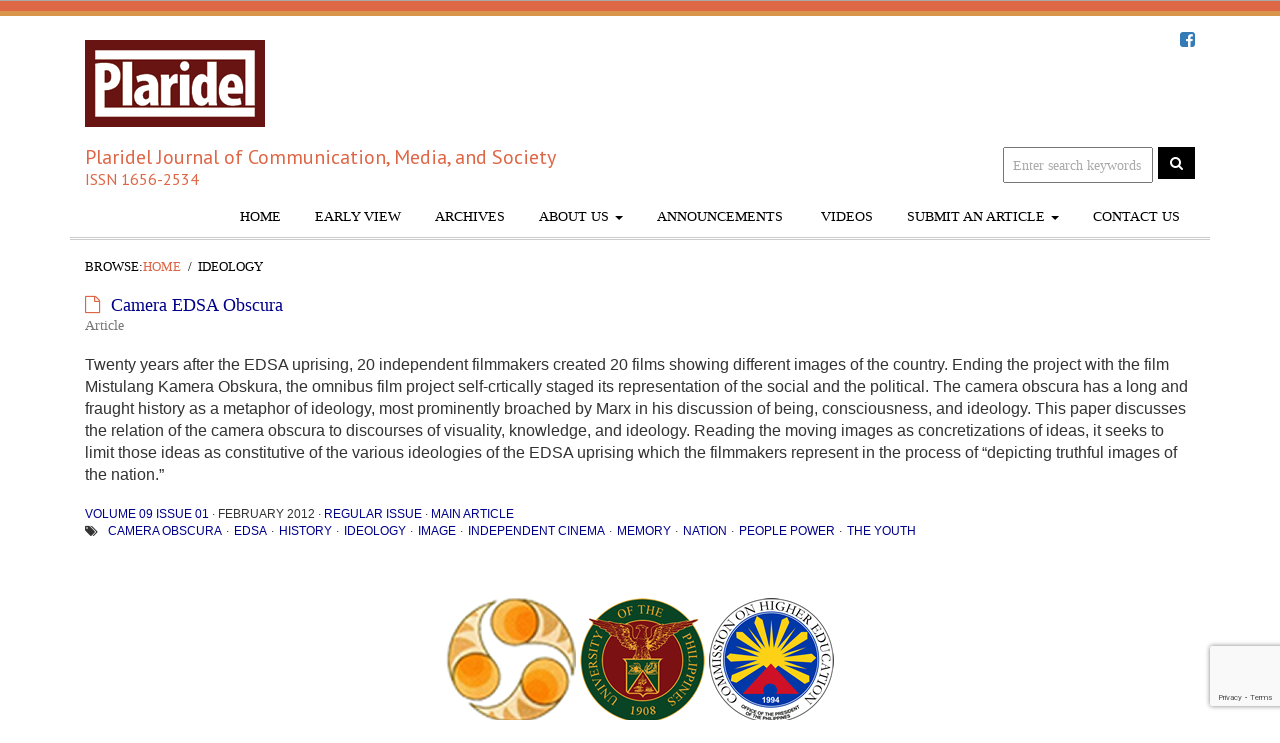

--- FILE ---
content_type: text/html; charset=UTF-8
request_url: https://www.plarideljournal.org/tag/ideology/
body_size: 11514
content:
<!DOCTYPE html>
<!--[if IE 6]>
<html id="ie6" lang="en-US" prefix="og: http://ogp.me/ns#">
<![endif]-->
<!--[if IE 7]>
<html id="ie7" lang="en-US" prefix="og: http://ogp.me/ns#">
<![endif]-->
<!--[if IE 8]>
<html id="ie8" lang="en-US" prefix="og: http://ogp.me/ns#">
<![endif]-->
<!--[if IE 9]>
<html id="ie9" lang="en-US" prefix="og: http://ogp.me/ns#">
<![endif]-->
<!--[if !(IE 6) | !(IE 7) | !(IE 8)  ]>
<html lang="en-US" prefix="og: http://ogp.me/ns#">
<![endif]-->
<html>
<head>
	<meta charset="utf-8" />
	<title>ideology Archives - Plaridel JournalPlaridel Journal</title>

	<!--[if IE]>
		<link href="https://www.plarideljournal.org/wp-content/themes/plaridel/ie.css" rel="stylesheet" type="text/css" media="all" />
	<![endif]-->

	<!--[if lt IE 9]>
		<script src="http://html5shim.googlecode.com/svn/trunk/html5.js"></script>
	<![endif]-->

	<link rel="stylesheet" href="https://www.plarideljournal.org/wp-content/themes/plaridel/style.css" type="text/css" media="screen" />
	<link rel="stylesheet" type="text/css" media="all" href="https://www.plarideljournal.org/wp-content/themes/plaridel/layout.css" />
	<link rel="stylesheet" type="text/css" media="all" href="https://www.plarideljournal.org/wp-content/themes/plaridel/css/bootstrap.min.css" />
	<link rel="alternate" type="application/rss+xml" title="Plaridel Journal RSS Feed" href="https://www.plarideljournal.org/feed/" />
	<link rel="alternate" type="application/atom+xml" title="Plaridel Journal Atom Feed" href="https://www.plarideljournal.org/feed/atom/" />

	<link rel="apple-touch-icon" sizes="57x57" href="https://www.plarideljournal.org/wp-content/themes/plaridel/images/apple-touch-icon-57x57.png" />
	<link rel="apple-touch-icon" sizes="60x60" href="https://www.plarideljournal.org/wp-content/themes/plaridel/images/apple-touch-icon-60x60.png" />
	<link rel="apple-touch-icon" sizes="72x72" href="https://www.plarideljournal.org/wp-content/themes/plaridel/images/apple-touch-icon-72x72.png" />
	<link rel="apple-touch-icon" sizes="76x76" href="https://www.plarideljournal.org/wp-content/themes/plaridel/images/apple-touch-icon-76x76.png" />
	<link rel="apple-touch-icon" sizes="114x114" href="https://www.plarideljournal.org/wp-content/themes/plaridel/images/apple-touch-icon-114x114.png" />
	<link rel="apple-touch-icon" sizes="120x120" href="https://www.plarideljournal.org/wp-content/themes/plaridel/images/apple-touch-icon-120x120.png" />
	<link rel="apple-touch-icon" sizes="144x144" href="https://www.plarideljournal.org/wp-content/themes/plaridel/images/apple-touch-icon-144x144.png" />
	<link rel="apple-touch-icon" sizes="152x152" href="https://www.plarideljournal.org/wp-content/themes/plaridel/images/apple-touch-icon-152x152.png" />
	<link rel="apple-touch-icon" sizes="180x180" href="https://www.plarideljournal.org/wp-content/themes/plaridel/images/apple-touch-icon-180x180.png" />
	<link rel="icon" type="image/png" href="https://www.plarideljournal.org/wp-content/themes/plaridel/images/favicon-32x32.png" sizes="32x32" />
	<link rel="icon" type="image/png" href="https://www.plarideljournal.org/wp-content/themes/plaridel/images/favicon-194x194.png" sizes="194x194" />
	<link rel="icon" type="image/png" href="https://www.plarideljournal.org/wp-content/themes/plaridel/images/favicon-96x96.png" sizes="96x96" />
	<link rel="icon" type="image/png" href="https://www.plarideljournal.org/wp-content/themes/plaridel/images/android-chrome-192x192.png" sizes="192x192" />
	<link rel="icon" type="image/png" href="https://www.plarideljournal.org/wp-content/themes/plaridel/images/favicon-16x16.png" sizes="16x16" />
	<link rel="pingback" href="https://www.plarideljournal.org/xmlrpc.php" />
	<meta name="robots" content="noimageindex, noodp, noydir" /> 
	<meta name="author" content="UP College of Mass Communication" />

	<meta name="viewport" content="width=device-width, initial-scale=1.0" />

	<link href='https://fonts.googleapis.com/css?family=PT+Sans' rel='stylesheet' type='text/css'>
	<link rel="stylesheet" href="https://maxcdn.bootstrapcdn.com/font-awesome/4.4.0/css/font-awesome.min.css">

	<meta name='robots' content='index, follow, max-image-preview:large, max-snippet:-1, max-video-preview:-1' />
	<style>img:is([sizes="auto" i], [sizes^="auto," i]) { contain-intrinsic-size: 3000px 1500px }</style>
	<meta name="dlm-version" content="4.9.11">
	<!-- This site is optimized with the Yoast SEO plugin v26.8 - https://yoast.com/product/yoast-seo-wordpress/ -->
	<link rel="canonical" href="https://www.plarideljournal.org/tag/ideology/" />
	<meta property="og:locale" content="en_US" />
	<meta property="og:type" content="article" />
	<meta property="og:title" content="ideology Archives - Plaridel Journal" />
	<meta property="og:url" content="https://www.plarideljournal.org/tag/ideology/" />
	<meta property="og:site_name" content="Plaridel Journal" />
	<meta name="twitter:card" content="summary_large_image" />
	<script type="application/ld+json" class="yoast-schema-graph">{"@context":"https://schema.org","@graph":[{"@type":"CollectionPage","@id":"https://www.plarideljournal.org/tag/ideology/","url":"https://www.plarideljournal.org/tag/ideology/","name":"ideology Archives - Plaridel Journal","isPartOf":{"@id":"https://www.plarideljournal.org/#website"},"breadcrumb":{"@id":"https://www.plarideljournal.org/tag/ideology/#breadcrumb"},"inLanguage":"en-US"},{"@type":"BreadcrumbList","@id":"https://www.plarideljournal.org/tag/ideology/#breadcrumb","itemListElement":[{"@type":"ListItem","position":1,"name":"Home","item":"https://www.plarideljournal.org/"},{"@type":"ListItem","position":2,"name":"ideology"}]},{"@type":"WebSite","@id":"https://www.plarideljournal.org/#website","url":"https://www.plarideljournal.org/","name":"Plaridel Journal","description":"Plaridel Journal of Communication, Media, and Society","potentialAction":[{"@type":"SearchAction","target":{"@type":"EntryPoint","urlTemplate":"https://www.plarideljournal.org/?s={search_term_string}"},"query-input":{"@type":"PropertyValueSpecification","valueRequired":true,"valueName":"search_term_string"}}],"inLanguage":"en-US"}]}</script>
	<!-- / Yoast SEO plugin. -->


<link rel='dns-prefetch' href='//secure.gravatar.com' />
<link rel='dns-prefetch' href='//www.googletagmanager.com' />
<link rel='dns-prefetch' href='//stats.wp.com' />
<link rel='dns-prefetch' href='//v0.wordpress.com' />
<link rel='dns-prefetch' href='//widgets.wp.com' />
<link rel='dns-prefetch' href='//s0.wp.com' />
<link rel='dns-prefetch' href='//0.gravatar.com' />
<link rel='dns-prefetch' href='//1.gravatar.com' />
<link rel='dns-prefetch' href='//2.gravatar.com' />
<link rel='preconnect' href='//i0.wp.com' />
<link rel='preconnect' href='//c0.wp.com' />
<link rel="alternate" type="application/rss+xml" title="Plaridel Journal &raquo; ideology Tag Feed" href="https://www.plarideljournal.org/tag/ideology/feed/" />
<script type="text/javascript">
/* <![CDATA[ */
window._wpemojiSettings = {"baseUrl":"https:\/\/s.w.org\/images\/core\/emoji\/16.0.1\/72x72\/","ext":".png","svgUrl":"https:\/\/s.w.org\/images\/core\/emoji\/16.0.1\/svg\/","svgExt":".svg","source":{"concatemoji":"https:\/\/www.plarideljournal.org\/wp-includes\/js\/wp-emoji-release.min.js"}};
/*! This file is auto-generated */
!function(s,n){var o,i,e;function c(e){try{var t={supportTests:e,timestamp:(new Date).valueOf()};sessionStorage.setItem(o,JSON.stringify(t))}catch(e){}}function p(e,t,n){e.clearRect(0,0,e.canvas.width,e.canvas.height),e.fillText(t,0,0);var t=new Uint32Array(e.getImageData(0,0,e.canvas.width,e.canvas.height).data),a=(e.clearRect(0,0,e.canvas.width,e.canvas.height),e.fillText(n,0,0),new Uint32Array(e.getImageData(0,0,e.canvas.width,e.canvas.height).data));return t.every(function(e,t){return e===a[t]})}function u(e,t){e.clearRect(0,0,e.canvas.width,e.canvas.height),e.fillText(t,0,0);for(var n=e.getImageData(16,16,1,1),a=0;a<n.data.length;a++)if(0!==n.data[a])return!1;return!0}function f(e,t,n,a){switch(t){case"flag":return n(e,"\ud83c\udff3\ufe0f\u200d\u26a7\ufe0f","\ud83c\udff3\ufe0f\u200b\u26a7\ufe0f")?!1:!n(e,"\ud83c\udde8\ud83c\uddf6","\ud83c\udde8\u200b\ud83c\uddf6")&&!n(e,"\ud83c\udff4\udb40\udc67\udb40\udc62\udb40\udc65\udb40\udc6e\udb40\udc67\udb40\udc7f","\ud83c\udff4\u200b\udb40\udc67\u200b\udb40\udc62\u200b\udb40\udc65\u200b\udb40\udc6e\u200b\udb40\udc67\u200b\udb40\udc7f");case"emoji":return!a(e,"\ud83e\udedf")}return!1}function g(e,t,n,a){var r="undefined"!=typeof WorkerGlobalScope&&self instanceof WorkerGlobalScope?new OffscreenCanvas(300,150):s.createElement("canvas"),o=r.getContext("2d",{willReadFrequently:!0}),i=(o.textBaseline="top",o.font="600 32px Arial",{});return e.forEach(function(e){i[e]=t(o,e,n,a)}),i}function t(e){var t=s.createElement("script");t.src=e,t.defer=!0,s.head.appendChild(t)}"undefined"!=typeof Promise&&(o="wpEmojiSettingsSupports",i=["flag","emoji"],n.supports={everything:!0,everythingExceptFlag:!0},e=new Promise(function(e){s.addEventListener("DOMContentLoaded",e,{once:!0})}),new Promise(function(t){var n=function(){try{var e=JSON.parse(sessionStorage.getItem(o));if("object"==typeof e&&"number"==typeof e.timestamp&&(new Date).valueOf()<e.timestamp+604800&&"object"==typeof e.supportTests)return e.supportTests}catch(e){}return null}();if(!n){if("undefined"!=typeof Worker&&"undefined"!=typeof OffscreenCanvas&&"undefined"!=typeof URL&&URL.createObjectURL&&"undefined"!=typeof Blob)try{var e="postMessage("+g.toString()+"("+[JSON.stringify(i),f.toString(),p.toString(),u.toString()].join(",")+"));",a=new Blob([e],{type:"text/javascript"}),r=new Worker(URL.createObjectURL(a),{name:"wpTestEmojiSupports"});return void(r.onmessage=function(e){c(n=e.data),r.terminate(),t(n)})}catch(e){}c(n=g(i,f,p,u))}t(n)}).then(function(e){for(var t in e)n.supports[t]=e[t],n.supports.everything=n.supports.everything&&n.supports[t],"flag"!==t&&(n.supports.everythingExceptFlag=n.supports.everythingExceptFlag&&n.supports[t]);n.supports.everythingExceptFlag=n.supports.everythingExceptFlag&&!n.supports.flag,n.DOMReady=!1,n.readyCallback=function(){n.DOMReady=!0}}).then(function(){return e}).then(function(){var e;n.supports.everything||(n.readyCallback(),(e=n.source||{}).concatemoji?t(e.concatemoji):e.wpemoji&&e.twemoji&&(t(e.twemoji),t(e.wpemoji)))}))}((window,document),window._wpemojiSettings);
/* ]]> */
</script>
<style id='wp-emoji-styles-inline-css' type='text/css'>

	img.wp-smiley, img.emoji {
		display: inline !important;
		border: none !important;
		box-shadow: none !important;
		height: 1em !important;
		width: 1em !important;
		margin: 0 0.07em !important;
		vertical-align: -0.1em !important;
		background: none !important;
		padding: 0 !important;
	}
</style>
<link rel='stylesheet' id='wp-block-library-css' href='https://c0.wp.com/c/6.8.3/wp-includes/css/dist/block-library/style.min.css' type='text/css' media='all' />
<style id='classic-theme-styles-inline-css' type='text/css'>
/*! This file is auto-generated */
.wp-block-button__link{color:#fff;background-color:#32373c;border-radius:9999px;box-shadow:none;text-decoration:none;padding:calc(.667em + 2px) calc(1.333em + 2px);font-size:1.125em}.wp-block-file__button{background:#32373c;color:#fff;text-decoration:none}
</style>
<style id='pdfemb-pdf-embedder-viewer-style-inline-css' type='text/css'>
.wp-block-pdfemb-pdf-embedder-viewer{max-width:none}

</style>
<link rel='stylesheet' id='mediaelement-css' href='https://c0.wp.com/c/6.8.3/wp-includes/js/mediaelement/mediaelementplayer-legacy.min.css' type='text/css' media='all' />
<link rel='stylesheet' id='wp-mediaelement-css' href='https://c0.wp.com/c/6.8.3/wp-includes/js/mediaelement/wp-mediaelement.min.css' type='text/css' media='all' />
<style id='jetpack-sharing-buttons-style-inline-css' type='text/css'>
.jetpack-sharing-buttons__services-list{display:flex;flex-direction:row;flex-wrap:wrap;gap:0;list-style-type:none;margin:5px;padding:0}.jetpack-sharing-buttons__services-list.has-small-icon-size{font-size:12px}.jetpack-sharing-buttons__services-list.has-normal-icon-size{font-size:16px}.jetpack-sharing-buttons__services-list.has-large-icon-size{font-size:24px}.jetpack-sharing-buttons__services-list.has-huge-icon-size{font-size:36px}@media print{.jetpack-sharing-buttons__services-list{display:none!important}}.editor-styles-wrapper .wp-block-jetpack-sharing-buttons{gap:0;padding-inline-start:0}ul.jetpack-sharing-buttons__services-list.has-background{padding:1.25em 2.375em}
</style>
<style id='global-styles-inline-css' type='text/css'>
:root{--wp--preset--aspect-ratio--square: 1;--wp--preset--aspect-ratio--4-3: 4/3;--wp--preset--aspect-ratio--3-4: 3/4;--wp--preset--aspect-ratio--3-2: 3/2;--wp--preset--aspect-ratio--2-3: 2/3;--wp--preset--aspect-ratio--16-9: 16/9;--wp--preset--aspect-ratio--9-16: 9/16;--wp--preset--color--black: #000000;--wp--preset--color--cyan-bluish-gray: #abb8c3;--wp--preset--color--white: #ffffff;--wp--preset--color--pale-pink: #f78da7;--wp--preset--color--vivid-red: #cf2e2e;--wp--preset--color--luminous-vivid-orange: #ff6900;--wp--preset--color--luminous-vivid-amber: #fcb900;--wp--preset--color--light-green-cyan: #7bdcb5;--wp--preset--color--vivid-green-cyan: #00d084;--wp--preset--color--pale-cyan-blue: #8ed1fc;--wp--preset--color--vivid-cyan-blue: #0693e3;--wp--preset--color--vivid-purple: #9b51e0;--wp--preset--gradient--vivid-cyan-blue-to-vivid-purple: linear-gradient(135deg,rgba(6,147,227,1) 0%,rgb(155,81,224) 100%);--wp--preset--gradient--light-green-cyan-to-vivid-green-cyan: linear-gradient(135deg,rgb(122,220,180) 0%,rgb(0,208,130) 100%);--wp--preset--gradient--luminous-vivid-amber-to-luminous-vivid-orange: linear-gradient(135deg,rgba(252,185,0,1) 0%,rgba(255,105,0,1) 100%);--wp--preset--gradient--luminous-vivid-orange-to-vivid-red: linear-gradient(135deg,rgba(255,105,0,1) 0%,rgb(207,46,46) 100%);--wp--preset--gradient--very-light-gray-to-cyan-bluish-gray: linear-gradient(135deg,rgb(238,238,238) 0%,rgb(169,184,195) 100%);--wp--preset--gradient--cool-to-warm-spectrum: linear-gradient(135deg,rgb(74,234,220) 0%,rgb(151,120,209) 20%,rgb(207,42,186) 40%,rgb(238,44,130) 60%,rgb(251,105,98) 80%,rgb(254,248,76) 100%);--wp--preset--gradient--blush-light-purple: linear-gradient(135deg,rgb(255,206,236) 0%,rgb(152,150,240) 100%);--wp--preset--gradient--blush-bordeaux: linear-gradient(135deg,rgb(254,205,165) 0%,rgb(254,45,45) 50%,rgb(107,0,62) 100%);--wp--preset--gradient--luminous-dusk: linear-gradient(135deg,rgb(255,203,112) 0%,rgb(199,81,192) 50%,rgb(65,88,208) 100%);--wp--preset--gradient--pale-ocean: linear-gradient(135deg,rgb(255,245,203) 0%,rgb(182,227,212) 50%,rgb(51,167,181) 100%);--wp--preset--gradient--electric-grass: linear-gradient(135deg,rgb(202,248,128) 0%,rgb(113,206,126) 100%);--wp--preset--gradient--midnight: linear-gradient(135deg,rgb(2,3,129) 0%,rgb(40,116,252) 100%);--wp--preset--font-size--small: 13px;--wp--preset--font-size--medium: 20px;--wp--preset--font-size--large: 36px;--wp--preset--font-size--x-large: 42px;--wp--preset--spacing--20: 0.44rem;--wp--preset--spacing--30: 0.67rem;--wp--preset--spacing--40: 1rem;--wp--preset--spacing--50: 1.5rem;--wp--preset--spacing--60: 2.25rem;--wp--preset--spacing--70: 3.38rem;--wp--preset--spacing--80: 5.06rem;--wp--preset--shadow--natural: 6px 6px 9px rgba(0, 0, 0, 0.2);--wp--preset--shadow--deep: 12px 12px 50px rgba(0, 0, 0, 0.4);--wp--preset--shadow--sharp: 6px 6px 0px rgba(0, 0, 0, 0.2);--wp--preset--shadow--outlined: 6px 6px 0px -3px rgba(255, 255, 255, 1), 6px 6px rgba(0, 0, 0, 1);--wp--preset--shadow--crisp: 6px 6px 0px rgba(0, 0, 0, 1);}:where(.is-layout-flex){gap: 0.5em;}:where(.is-layout-grid){gap: 0.5em;}body .is-layout-flex{display: flex;}.is-layout-flex{flex-wrap: wrap;align-items: center;}.is-layout-flex > :is(*, div){margin: 0;}body .is-layout-grid{display: grid;}.is-layout-grid > :is(*, div){margin: 0;}:where(.wp-block-columns.is-layout-flex){gap: 2em;}:where(.wp-block-columns.is-layout-grid){gap: 2em;}:where(.wp-block-post-template.is-layout-flex){gap: 1.25em;}:where(.wp-block-post-template.is-layout-grid){gap: 1.25em;}.has-black-color{color: var(--wp--preset--color--black) !important;}.has-cyan-bluish-gray-color{color: var(--wp--preset--color--cyan-bluish-gray) !important;}.has-white-color{color: var(--wp--preset--color--white) !important;}.has-pale-pink-color{color: var(--wp--preset--color--pale-pink) !important;}.has-vivid-red-color{color: var(--wp--preset--color--vivid-red) !important;}.has-luminous-vivid-orange-color{color: var(--wp--preset--color--luminous-vivid-orange) !important;}.has-luminous-vivid-amber-color{color: var(--wp--preset--color--luminous-vivid-amber) !important;}.has-light-green-cyan-color{color: var(--wp--preset--color--light-green-cyan) !important;}.has-vivid-green-cyan-color{color: var(--wp--preset--color--vivid-green-cyan) !important;}.has-pale-cyan-blue-color{color: var(--wp--preset--color--pale-cyan-blue) !important;}.has-vivid-cyan-blue-color{color: var(--wp--preset--color--vivid-cyan-blue) !important;}.has-vivid-purple-color{color: var(--wp--preset--color--vivid-purple) !important;}.has-black-background-color{background-color: var(--wp--preset--color--black) !important;}.has-cyan-bluish-gray-background-color{background-color: var(--wp--preset--color--cyan-bluish-gray) !important;}.has-white-background-color{background-color: var(--wp--preset--color--white) !important;}.has-pale-pink-background-color{background-color: var(--wp--preset--color--pale-pink) !important;}.has-vivid-red-background-color{background-color: var(--wp--preset--color--vivid-red) !important;}.has-luminous-vivid-orange-background-color{background-color: var(--wp--preset--color--luminous-vivid-orange) !important;}.has-luminous-vivid-amber-background-color{background-color: var(--wp--preset--color--luminous-vivid-amber) !important;}.has-light-green-cyan-background-color{background-color: var(--wp--preset--color--light-green-cyan) !important;}.has-vivid-green-cyan-background-color{background-color: var(--wp--preset--color--vivid-green-cyan) !important;}.has-pale-cyan-blue-background-color{background-color: var(--wp--preset--color--pale-cyan-blue) !important;}.has-vivid-cyan-blue-background-color{background-color: var(--wp--preset--color--vivid-cyan-blue) !important;}.has-vivid-purple-background-color{background-color: var(--wp--preset--color--vivid-purple) !important;}.has-black-border-color{border-color: var(--wp--preset--color--black) !important;}.has-cyan-bluish-gray-border-color{border-color: var(--wp--preset--color--cyan-bluish-gray) !important;}.has-white-border-color{border-color: var(--wp--preset--color--white) !important;}.has-pale-pink-border-color{border-color: var(--wp--preset--color--pale-pink) !important;}.has-vivid-red-border-color{border-color: var(--wp--preset--color--vivid-red) !important;}.has-luminous-vivid-orange-border-color{border-color: var(--wp--preset--color--luminous-vivid-orange) !important;}.has-luminous-vivid-amber-border-color{border-color: var(--wp--preset--color--luminous-vivid-amber) !important;}.has-light-green-cyan-border-color{border-color: var(--wp--preset--color--light-green-cyan) !important;}.has-vivid-green-cyan-border-color{border-color: var(--wp--preset--color--vivid-green-cyan) !important;}.has-pale-cyan-blue-border-color{border-color: var(--wp--preset--color--pale-cyan-blue) !important;}.has-vivid-cyan-blue-border-color{border-color: var(--wp--preset--color--vivid-cyan-blue) !important;}.has-vivid-purple-border-color{border-color: var(--wp--preset--color--vivid-purple) !important;}.has-vivid-cyan-blue-to-vivid-purple-gradient-background{background: var(--wp--preset--gradient--vivid-cyan-blue-to-vivid-purple) !important;}.has-light-green-cyan-to-vivid-green-cyan-gradient-background{background: var(--wp--preset--gradient--light-green-cyan-to-vivid-green-cyan) !important;}.has-luminous-vivid-amber-to-luminous-vivid-orange-gradient-background{background: var(--wp--preset--gradient--luminous-vivid-amber-to-luminous-vivid-orange) !important;}.has-luminous-vivid-orange-to-vivid-red-gradient-background{background: var(--wp--preset--gradient--luminous-vivid-orange-to-vivid-red) !important;}.has-very-light-gray-to-cyan-bluish-gray-gradient-background{background: var(--wp--preset--gradient--very-light-gray-to-cyan-bluish-gray) !important;}.has-cool-to-warm-spectrum-gradient-background{background: var(--wp--preset--gradient--cool-to-warm-spectrum) !important;}.has-blush-light-purple-gradient-background{background: var(--wp--preset--gradient--blush-light-purple) !important;}.has-blush-bordeaux-gradient-background{background: var(--wp--preset--gradient--blush-bordeaux) !important;}.has-luminous-dusk-gradient-background{background: var(--wp--preset--gradient--luminous-dusk) !important;}.has-pale-ocean-gradient-background{background: var(--wp--preset--gradient--pale-ocean) !important;}.has-electric-grass-gradient-background{background: var(--wp--preset--gradient--electric-grass) !important;}.has-midnight-gradient-background{background: var(--wp--preset--gradient--midnight) !important;}.has-small-font-size{font-size: var(--wp--preset--font-size--small) !important;}.has-medium-font-size{font-size: var(--wp--preset--font-size--medium) !important;}.has-large-font-size{font-size: var(--wp--preset--font-size--large) !important;}.has-x-large-font-size{font-size: var(--wp--preset--font-size--x-large) !important;}
:where(.wp-block-post-template.is-layout-flex){gap: 1.25em;}:where(.wp-block-post-template.is-layout-grid){gap: 1.25em;}
:where(.wp-block-columns.is-layout-flex){gap: 2em;}:where(.wp-block-columns.is-layout-grid){gap: 2em;}
:root :where(.wp-block-pullquote){font-size: 1.5em;line-height: 1.6;}
</style>
<link rel='stylesheet' id='contact-form-7-bootstrap-style-css' href='https://www.plarideljournal.org/wp-content/plugins/bootstrap-for-contact-form-7/assets/dist/css/style.min.css' type='text/css' media='all' />
<link rel='stylesheet' id='owl.carousel.style-css' href='https://www.plarideljournal.org/wp-content/plugins/wp-posts-carousel/owl.carousel/assets/owl.carousel.css' type='text/css' media='all' />
<link rel='stylesheet' id='contact-form-7-css' href='https://www.plarideljournal.org/wp-content/plugins/contact-form-7/includes/css/styles.css' type='text/css' media='all' />
<link rel='stylesheet' id='wpcf7-redirect-script-frontend-css' href='https://www.plarideljournal.org/wp-content/plugins/wpcf7-redirect/build/assets/frontend-script.css' type='text/css' media='all' />
<link rel='stylesheet' id='jetpack_likes-css' href='https://c0.wp.com/p/jetpack/15.4/modules/likes/style.css' type='text/css' media='all' />
<link rel='stylesheet' id='latest-posts-style-css' href='https://www.plarideljournal.org/wp-content/plugins/latest-posts/assets/css/style.css' type='text/css' media='all' />
<script type="text/javascript" src="https://c0.wp.com/c/6.8.3/wp-includes/js/jquery/jquery.min.js" id="jquery-core-js"></script>
<script type="text/javascript" src="https://c0.wp.com/c/6.8.3/wp-includes/js/jquery/jquery-migrate.min.js" id="jquery-migrate-js"></script>
<script type="text/javascript" src="https://www.plarideljournal.org/wp-content/plugins/wp-posts-carousel/owl.carousel/owl.carousel.js" id="owl.carousel-js"></script>
<script type="text/javascript" src="https://www.plarideljournal.org/wp-content/plugins/wp-posts-carousel/owl.carousel/jquery.mousewheel.min.js" id="jquery-mousewheel-js"></script>

<!-- Google tag (gtag.js) snippet added by Site Kit -->
<!-- Google Analytics snippet added by Site Kit -->
<script type="text/javascript" src="https://www.googletagmanager.com/gtag/js?id=GT-MK92F68" id="google_gtagjs-js" async></script>
<script type="text/javascript" id="google_gtagjs-js-after">
/* <![CDATA[ */
window.dataLayer = window.dataLayer || [];function gtag(){dataLayer.push(arguments);}
gtag("set","linker",{"domains":["www.plarideljournal.org"]});
gtag("js", new Date());
gtag("set", "developer_id.dZTNiMT", true);
gtag("config", "GT-MK92F68");
/* ]]> */
</script>
<link rel="https://api.w.org/" href="https://www.plarideljournal.org/wp-json/" /><link rel="alternate" title="JSON" type="application/json" href="https://www.plarideljournal.org/wp-json/wp/v2/tags/282" /><link rel="EditURI" type="application/rsd+xml" title="RSD" href="https://www.plarideljournal.org/xmlrpc.php?rsd" />
<!--JA Media Solutions-->
<meta name="generator" content="Site Kit by Google 1.171.0" /><link rel="stylesheet" href="https://www.plarideljournal.org/wp-content/plugins/wp-page-numbers/classic/wp-page-numbers.css" type="text/css" media="screen" /><script>var wp_posts_carousel_url="https://www.plarideljournal.org/wp-content/plugins/wp-posts-carousel/";</script>	<style>img#wpstats{display:none}</style>
				<style type="text/css">
			div.wpcf7 .ajax-loader {
				background-image: url('https://www.plarideljournal.org/wp-content/plugins/contact-form-7/images/ajax-loader.gif');
			}
		</style>
		
<style type="text/css" id="breadcrumb-trail-css">.breadcrumbs .trail-browse,.breadcrumbs .trail-items,.breadcrumbs .trail-items li {display: inline-block;margin:0;padding: 0;border:none;background:transparent;text-indent: 0;}.breadcrumbs .trail-browse {font-size: inherit;font-style:inherit;font-weight: inherit;color: inherit;}.breadcrumbs .trail-items {list-style: none;}.trail-items li::after {content: "\002F";padding: 0 0.5em;}.trail-items li:last-of-type::after {display: none;}</style>
<link rel="icon" href="https://i0.wp.com/www.plarideljournal.org/wp-content/uploads/2020/05/logo.png?fit=32%2C32&#038;ssl=1" sizes="32x32" />
<link rel="icon" href="https://i0.wp.com/www.plarideljournal.org/wp-content/uploads/2020/05/logo.png?fit=192%2C192&#038;ssl=1" sizes="192x192" />
<link rel="apple-touch-icon" href="https://i0.wp.com/www.plarideljournal.org/wp-content/uploads/2020/05/logo.png?fit=180%2C180&#038;ssl=1" />
<meta name="msapplication-TileImage" content="https://i0.wp.com/www.plarideljournal.org/wp-content/uploads/2020/05/logo.png?fit=194%2C194&#038;ssl=1" />
		<style type="text/css" id="wp-custom-css">
			/*
Welcome to Custom CSS!

To learn how this works, see http://wp.me/PEmnE-Bt
*/
.download-button {
	font-size: 16px;
	max-width: 400px;
	text-align: left;
	display: inline-block;
	color: #FFF !important;
	line-height: 1.2;
	margin: 0;
	text-decoration: none !important;
}

.attachments p {
	margin: 0;
}

a.download-button small {
}

#taxonomy-theme .theme-issue-item .articles .article{display: block;margin-bottom:1rem;}
.theme-issue-item .articles .article .authors .list{display: block;}
.theme-issue-item .articles .article .authors .list .author-item:first-child:before{content: "(";padding-right:2px;}
.theme-issue-item .articles .article .authors .list .author-item:not(:first-child):before{content: " | ";}
.theme-issue-item .articles .article .authors .list .author-item a{color:#747484;}
.theme-issue-item .articles .article .authors .list .author-item:last-child:after{content: ")";padding-left:2px;}

.early-view-articles {padding-top: 1.5rem; margin-top: 1.5rem; border-top: 1px dashed #d3d7d9;}
.early-view-articles .article{}
.article .article-title{}
.article .authors {display:block; margin-bottom:1rem;}
.article .authors .list{}
.article .authors .list .author-item{}
.article .authors .list .author-item:first-child:before{content: "(";padding-right:2px;}
.article .authors .list .author-item:not(:first-child):before{content: " | ";}
.article .authors .list .author-item:last-child:after{content: ")";padding-left:2px;}
.article .authors .list .author-item a {color:#747484;}

.footer-logos{text-align:center;margin:1rem 0;padding:1rem 0;}

.tblsame td{width:30%;}
.lower-alpha{padding-left:2rem; list-style-position: outside; list-style-type: lower-alpha;}
.lower-alpha li{margin-bottom: 12px;}
.sdg-column{margin-bottom:1rem;}
.sdg-column figure[class^="sdg"] img{        -webkit-transition: 1.5s; -webkit-transform-style: preserve-3d; position: relative;}
.sdg-column figure[class^="sdg"]:hover img{-webkit-transform: rotateY(180deg);}		</style>
		</head>

<script>
  (function(i,s,o,g,r,a,m){i['GoogleAnalyticsObject']=r;i[r]=i[r]||function(){
  (i[r].q=i[r].q||[]).push(arguments)},i[r].l=1*new Date();a=s.createElement(o),
  m=s.getElementsByTagName(o)[0];a.async=1;a.src=g;m.parentNode.insertBefore(a,m)
  })(window,document,'script','//www.google-analytics.com/analytics.js','ga');

  ga('create', 'UA-4698485-57', 'auto');
  ga('send', 'pageview');

</script>

<body id="top tag-ideology" class="archive tag-archive">
	<header class="container">
		<div class="row-fluid">
			<div class="col-md-12">
				<div class="social-network"><a href="https://www.facebook.com/plarideljournal/" target="_blank" title="Like us on Facebook"><i class="fa fa-facebook-square" aria-hidden="true"></i></a></div>
				<h1><a href="https://www.plarideljournal.org" title="Plaridel Journal" class=""><img src="https://www.plarideljournal.org/wp-content/themes/plaridel/images/header-logo.png" alt="Plaridel Journal" title="Plaridel Journal" width="180" /></a></h1>
				<h2 class="desc">
					Plaridel Journal of Communication, Media, and Society					<span class="issn">ISSN 1656-2534</span>
					<form role="search" method="get" id="header_searchform" class="header_searchform" action="https://www.plarideljournal.org" _lpchecked="1">
					<div>
						<input type="text" name="s" id="header_search" value="Enter search keywords" onfocus="if (this.value == 'Enter search keywords') {this.value = '';}" onblur="if (this.value == '') {this.value = 'Enter search keywords';}">
						<input type="submit" id="header_searchsubmit" value="&#xf002;" title="Search" class="fa fa-search">
					</div>
				</form>
				</h2>
			</div>
		</div>
		<div class="clearfix"></div>
		<nav class="navbar navbar-default navbar-main" role="navigation"> 
			<div class="navbar-header"> 
				<button type="button" class="navbar-toggle" data-toggle="collapse" data-target=".navbar-ex1-collapse"> 
					<span class="sr-only">Toggle navigation</span> 
					<span class="icon-bar"></span> 
					<span class="icon-bar"></span> 
					<span class="icon-bar"></span> 
				</button> 
			</div> 
			<div class="collapse navbar-collapse navbar-ex1-collapse"> 
				<ul id="menu-main-navigation" class="nav"><li id="menu-item-118" class="menu-item menu-item-type-post_type menu-item-object-page menu-item-home menu-item-118"><a title="Home" href="https://www.plarideljournal.org/">Home</a></li>
<li id="menu-item-5367" class="menu-item menu-item-type-post_type menu-item-object-page menu-item-5367"><a title="Early View" href="https://www.plarideljournal.org/early-view/">Early View</a></li>
<li id="menu-item-113" class="menu-item menu-item-type-post_type menu-item-object-page menu-item-113"><a title="Archives" href="https://www.plarideljournal.org/archives/">Archives</a></li>
<li id="menu-item-130" class="menu-item menu-item-type-custom menu-item-object-custom menu-item-has-children menu-item-130 dropdown"><a title="About Us" href="#" data-toggle="dropdown" class="dropdown-toggle" aria-haspopup="true">About Us <span class="caret"></span></a>
<ul role="menu" class=" dropdown-menu">
	<li id="menu-item-127" class="menu-item menu-item-type-post_type menu-item-object-page menu-item-127"><a title="Plaridel Journal" href="https://www.plarideljournal.org/plaridel-journal/">Plaridel Journal</a></li>
	<li id="menu-item-114" class="menu-item menu-item-type-post_type menu-item-object-page menu-item-114"><a title="Plaridel Journal Editorial Board" href="https://www.plarideljournal.org/international-advisory-board/">Plaridel Journal Editorial Board</a></li>
	<li role="presentation" class="divider"></li>
	<li id="menu-item-2299" class="menu-item menu-item-type-post_type menu-item-object-page menu-item-2299"><a title="Editors-in-Chief" href="https://www.plarideljournal.org/editor-in-chief/">Editors-in-Chief</a></li>
	<li role="presentation" class="divider"></li>
	<li id="menu-item-124" class="menu-item menu-item-type-post_type menu-item-object-page menu-item-124"><a title="Editors" href="https://www.plarideljournal.org/mga-editors/">Editors</a></li>
	<li id="menu-item-121" class="menu-item menu-item-type-post_type menu-item-object-page menu-item-121"><a title="Authors" href="https://www.plarideljournal.org/mga-may-akda/">Authors</a></li>
</ul>
</li>
<li id="menu-item-230" class="menu-item menu-item-type-post_type menu-item-object-page menu-item-230"><a title="Announcements" href="https://www.plarideljournal.org/announcements/">Announcements</a></li>
<li id="menu-item-1480" class="menu-item menu-item-type-post_type menu-item-object-page menu-item-1480"><a title="Videos" href="https://www.plarideljournal.org/videos/"><span class="glyphicon Videos"></span>&nbsp;Videos</a></li>
<li id="menu-item-2295" class="menu-item menu-item-type-post_type menu-item-object-page menu-item-has-children menu-item-2295 dropdown"><a title="Submit An Article" href="#" data-toggle="dropdown" class="dropdown-toggle" aria-haspopup="true">Submit An Article <span class="caret"></span></a>
<ul role="menu" class=" dropdown-menu">
	<li id="menu-item-115" class="menu-item menu-item-type-post_type menu-item-object-page menu-item-115"><a title="Information for Authors" href="https://www.plarideljournal.org/information-for-authors/">Information for Authors</a></li>
	<li id="menu-item-2292" class="menu-item menu-item-type-post_type menu-item-object-page menu-item-2292"><a title="Publication Ethics and Malpractice Statement" href="https://www.plarideljournal.org/information-for-authors/publication-ethics-malpractice-statement/">Publication Ethics and Malpractice Statement</a></li>
	<li id="menu-item-6746" class="menu-item menu-item-type-post_type menu-item-object-page menu-item-6746"><a title="Author’s/(s’) Retained Rights" href="https://www.plarideljournal.org/authors-retained-rights/">Author’s/(s’) Retained Rights</a></li>
	<li role="presentation" class="divider"></li>
	<li id="menu-item-1773" class="menu-item menu-item-type-post_type menu-item-object-page menu-item-1773"><a title="Online Submission" href="https://www.plarideljournal.org/online-submission/">Online Submission</a></li>
</ul>
</li>
<li id="menu-item-1775" class="menu-item menu-item-type-post_type menu-item-object-page menu-item-1775"><a title="Contact Us" href="https://www.plarideljournal.org/contact/">Contact Us</a></li>
</ul>			</div>
		</nav>
	</header>

	<div class="clearfix"></div>

	<div class="main-content container" id="tag-template">
		<div class="row-fluid">
			<div class="col-md-12">
				<h2 id="wrapper_breadcrumbs" class="breadcrumb">
	<nav role="navigation" aria-label="Breadcrumbs" class="breadcrumb-trail breadcrumbs" itemprop="breadcrumb"><h2 class="trail-browse">Browse:</h2><ul class="trail-items" itemscope itemtype="http://schema.org/BreadcrumbList"><meta name="numberOfItems" content="2" /><meta name="itemListOrder" content="Ascending" /><li itemprop="itemListElement" itemscope itemtype="http://schema.org/ListItem" class="trail-item trail-begin"><a href="https://www.plarideljournal.org/" rel="home" itemprop="item"><span itemprop="name">Home</span></a><meta itemprop="position" content="1" /></li><li itemprop="itemListElement" itemscope itemtype="http://schema.org/ListItem" class="trail-item trail-end"><span itemprop="item"><span itemprop="name">ideology</span></span><meta itemprop="position" content="2" /></li></ul></nav>
</h2> 

				
				<div class="post-1169 article type-article status-publish hentry tag-camera-obscura tag-edsa tag-history tag-ideology tag-image tag-independent-cinema tag-memory tag-nation tag-people-power tag-the-youth article_type-main-article" id="post-1169">
					<h4>
					
							<a href="https://www.plarideljournal.org/article/camera-edsa-obscura/" rel="bookmark" title="Camera EDSA Obscura">Camera EDSA Obscura</a><br />
							<small>Article</small>				
						
					</h4>

					<p>Twenty years after the EDSA uprising, 20 independent filmmakers created 20 films showing different images of the country. Ending the project with the film Mistulang Kamera Obskura, the omnibus film project self-crtically staged its representation of the social and the political. The camera obscura has a long and fraught history as a metaphor of ideology, most prominently broached by Marx in his discussion of being, consciousness, and ideology. This paper discusses the relation of the camera obscura to discourses of visuality, knowledge, and ideology. Reading the moving images as concretizations of ideas, it seeks to limit those ideas as constitutive of the various ideologies of the EDSA uprising which the filmmakers represent in the process of &#8220;depicting truthful images of the nation.&#8221;</p>
	
					
						<div class="post-metadata"><a href="https://www.plarideljournal.org/issue/volume-09-issue-01/" rel="bookmark" title="Volume 09 Issue 01">Volume 09 Issue 01</a> &middot; February 2012 &middot;   <a href="https://www.plarideljournal.org/theme/regular-issue/">Regular Issue</a>

 &middot;   <a href="https://www.plarideljournal.org/article_type/main-article/">Main Article</a>


						<div class="post_tags" title="Tags"><i class="fa fa-tags"></i> <ul><li><a href='https://www.plarideljournal.org/tag/camera-obscura/' title='camera obscura' class='camera-obscura'>camera obscura</a></li><li><a href='https://www.plarideljournal.org/tag/edsa/' title='EDSA' class='edsa'>EDSA</a></li><li><a href='https://www.plarideljournal.org/tag/history/' title='history' class='history'>history</a></li><li><a href='https://www.plarideljournal.org/tag/ideology/' title='ideology' class='ideology'>ideology</a></li><li><a href='https://www.plarideljournal.org/tag/image/' title='image' class='image'>image</a></li><li><a href='https://www.plarideljournal.org/tag/independent-cinema/' title='independent cinema' class='independent-cinema'>independent cinema</a></li><li><a href='https://www.plarideljournal.org/tag/memory/' title='memory' class='memory'>memory</a></li><li><a href='https://www.plarideljournal.org/tag/nation/' title='nation' class='nation'>nation</a></li><li><a href='https://www.plarideljournal.org/tag/people-power/' title='people power' class='people-power'>people power</a></li><li><a href='https://www.plarideljournal.org/tag/the-youth/' title='the youth' class='the-youth'>the youth</a></li></ul></div>
						</div>
					
					<div class="tag-footer"></div>
				</div>

				
					
				
			</div>
		</div>
		<div class="clearfix"></div>
	</div>



	<script type="speculationrules">
{"prefetch":[{"source":"document","where":{"and":[{"href_matches":"\/*"},{"not":{"href_matches":["\/wp-*.php","\/wp-admin\/*","\/wp-content\/uploads\/*","\/wp-content\/*","\/wp-content\/plugins\/*","\/wp-content\/themes\/plaridel\/*","\/*\\?(.+)"]}},{"not":{"selector_matches":"a[rel~=\"nofollow\"]"}},{"not":{"selector_matches":".no-prefetch, .no-prefetch a"}}]},"eagerness":"conservative"}]}
</script>
<script async src="https://www.googletagmanager.com/gtag/js?id=UA-4698485-57"></script>
<script>
  window.dataLayer = window.dataLayer || [];
  function gtag(){dataLayer.push(arguments);}
  gtag('js', new Date());

  gtag('config', 'UA-4698485-57');
</script>
<script type="text/javascript" src="https://c0.wp.com/c/6.8.3/wp-includes/js/dist/hooks.min.js" id="wp-hooks-js"></script>
<script type="text/javascript" src="https://c0.wp.com/c/6.8.3/wp-includes/js/dist/i18n.min.js" id="wp-i18n-js"></script>
<script type="text/javascript" id="wp-i18n-js-after">
/* <![CDATA[ */
wp.i18n.setLocaleData( { 'text direction\u0004ltr': [ 'ltr' ] } );
/* ]]> */
</script>
<script type="text/javascript" src="https://www.plarideljournal.org/wp-content/plugins/contact-form-7/includes/swv/js/index.js" id="swv-js"></script>
<script type="text/javascript" id="contact-form-7-js-before">
/* <![CDATA[ */
var wpcf7 = {
    "api": {
        "root": "https:\/\/www.plarideljournal.org\/wp-json\/",
        "namespace": "contact-form-7\/v1"
    },
    "cached": 1
};
/* ]]> */
</script>
<script type="text/javascript" src="https://www.plarideljournal.org/wp-content/plugins/contact-form-7/includes/js/index.js" id="contact-form-7-js"></script>
<script type="text/javascript" src="https://c0.wp.com/c/6.8.3/wp-includes/js/jquery/jquery.form.min.js" id="jquery-form-js"></script>
<script type="text/javascript" src="https://www.plarideljournal.org/wp-content/plugins/bootstrap-for-contact-form-7/assets/dist/js/scripts.min.js" id="contact-form-7-bootstrap-js"></script>
<script type="text/javascript" src="https://c0.wp.com/c/6.8.3/wp-includes/js/jquery/ui/effect.min.js" id="jquery-effects-core-js"></script>
<script type="text/javascript" id="wpcf7-redirect-script-js-extra">
/* <![CDATA[ */
var wpcf7r = {"ajax_url":"https:\/\/www.plarideljournal.org\/wp-admin\/admin-ajax.php"};
/* ]]> */
</script>
<script type="text/javascript" src="https://www.plarideljournal.org/wp-content/plugins/wpcf7-redirect/build/assets/frontend-script.js" id="wpcf7-redirect-script-js"></script>
<script type="text/javascript" id="dlm-xhr-js-extra">
/* <![CDATA[ */
var dlmXHRtranslations = {"error":"An error occurred while trying to download the file. Please try again.","not_found":"Download does not exist.","no_file_path":"No file path defined.","no_file_paths":"No file paths defined.","filetype":"Download is not allowed for this file type.","file_access_denied":"Access denied to this file.","access_denied":"Access denied. You do not have permission to download this file.","security_error":"Something is wrong with the file path.","file_not_found":"File not found."};
/* ]]> */
</script>
<script type="text/javascript" id="dlm-xhr-js-before">
/* <![CDATA[ */
const dlmXHR = {"xhr_links":{"class":["download-link","download-button"]},"prevent_duplicates":true,"ajaxUrl":"https:\/\/www.plarideljournal.org\/wp-admin\/admin-ajax.php"}; dlmXHRinstance = {}; const dlmXHRGlobalLinks = "https://www.plarideljournal.org/download/"; const dlmNonXHRGlobalLinks = []; dlmXHRgif = "https://www.plarideljournal.org/wp-includes/images/spinner.gif"; const dlmXHRProgress = "1"
/* ]]> */
</script>
<script type="text/javascript" src="https://www.plarideljournal.org/wp-content/plugins/download-monitor/assets/js/dlm-xhr.min.js" id="dlm-xhr-js"></script>
<script type="text/javascript" src="https://www.google.com/recaptcha/api.js?render=6LfSgroaAAAAAJMWgUHWYIhxjaH-vAR4wCzFrdZz&amp;ver=3.0" id="google-recaptcha-js"></script>
<script type="text/javascript" src="https://c0.wp.com/c/6.8.3/wp-includes/js/dist/vendor/wp-polyfill.min.js" id="wp-polyfill-js"></script>
<script type="text/javascript" id="wpcf7-recaptcha-js-before">
/* <![CDATA[ */
var wpcf7_recaptcha = {
    "sitekey": "6LfSgroaAAAAAJMWgUHWYIhxjaH-vAR4wCzFrdZz",
    "actions": {
        "homepage": "homepage",
        "contactform": "contactform"
    }
};
/* ]]> */
</script>
<script type="text/javascript" src="https://www.plarideljournal.org/wp-content/plugins/contact-form-7/modules/recaptcha/index.js" id="wpcf7-recaptcha-js"></script>
<script type="text/javascript" id="jetpack-stats-js-before">
/* <![CDATA[ */
_stq = window._stq || [];
_stq.push([ "view", {"v":"ext","blog":"107853620","post":"0","tz":"8","srv":"www.plarideljournal.org","arch_tag":"ideology","arch_results":"1","j":"1:15.4"} ]);
_stq.push([ "clickTrackerInit", "107853620", "0" ]);
/* ]]> */
</script>
<script type="text/javascript" src="https://stats.wp.com/e-202605.js" id="jetpack-stats-js" defer="defer" data-wp-strategy="defer"></script>
		<script>'undefined'=== typeof _trfq || (window._trfq = []);'undefined'=== typeof _trfd && (window._trfd=[]),
                _trfd.push({'tccl.baseHost':'secureserver.net'}),
                _trfd.push({'ap':'wpaas_v2'},
                    {'server':'b4143cc26041'},
                    {'pod':'c33-prod-p3-us-west-2'},
                                        {'xid':'42954602'},
                    {'wp':'6.8.3'},
                    {'php':'7.4.33.12'},
                    {'loggedin':'0'},
                    {'cdn':'1'},
                    {'builder':''},
                    {'theme':'plaridel'},
                    {'wds':'0'},
                    {'wp_alloptions_count':'726'},
                    {'wp_alloptions_bytes':'365941'},
                    {'gdl_coming_soon_page':'0'}
                    , {'appid':'944567'}                 );
            var trafficScript = document.createElement('script'); trafficScript.src = 'https://img1.wsimg.com/signals/js/clients/scc-c2/scc-c2.min.js'; window.document.head.appendChild(trafficScript);</script>
		<script>window.addEventListener('click', function (elem) { var _elem$target, _elem$target$dataset, _window, _window$_trfq; return (elem === null || elem === void 0 ? void 0 : (_elem$target = elem.target) === null || _elem$target === void 0 ? void 0 : (_elem$target$dataset = _elem$target.dataset) === null || _elem$target$dataset === void 0 ? void 0 : _elem$target$dataset.eid) && ((_window = window) === null || _window === void 0 ? void 0 : (_window$_trfq = _window._trfq) === null || _window$_trfq === void 0 ? void 0 : _window$_trfq.push(["cmdLogEvent", "click", elem.target.dataset.eid]));});</script>
		<script src='https://img1.wsimg.com/traffic-assets/js/tccl-tti.min.js' onload="window.tti.calculateTTI()"></script>
		
	<script src="https://www.plarideljournal.org/wp-content/themes/plaridel/js/bootstrap.min.js" defer></script>

	<script src="https://www.plarideljournal.org/wp-content/themes/plaridel/scripts/scripts.js" defer></script>

	<div class="clearfix"></div>

	<footer class="main-footer container">

		<div class="row-fluid footer-top">

			<div class="col-md-12">

				
				
			</div>

			<div class="clearfix"></div>

		</div>

		<div class="row-fluid footer-middle">

 			
				<div class="col-md-7">

					
					
				</div>

				<div class="col-md-5">

					
					
				</div>

			
			<div class="clearfix"></div>

		</div>

		<div class="row-fluid footer-logo">

			<div class="col-md-12" id="license">
				
								<div class="clearfix"></div>
			</div>
			<div class="clearfix"></div>
		<div class="col-md-12 footer-logos">

				<a href="http://masscomm.upd.edu.ph/" title="UP College of Mass Communications" target="_blank" rel="nofollow"><img src="https://www.plarideljournal.org/wp-content/themes/plaridel/images/upcmc.png" title="UP College of Mass Communications" alt="UP College of Mass Communications" /></a>

				<a href="http://www.up.edu.ph/" title="University of the Philippines System" target="_blank" rel="nofollow"><img src="https://www.plarideljournal.org/wp-content/themes/plaridel/images/up.png" title="University of the Philippines System" alt="University of the Philippines System" /></a>

				<a href="http://www.ched.gov.ph/" title="Commission on Higher Education" target="_blank" rel="nofollow"><img src="https://www.plarideljournal.org/wp-content/themes/plaridel/images/ched.png" title="Commission on Higher Education" alt="Commission on Higher Education" /></a>

			</div>

			<div class="clearfix"></div>

		</div>

	</footer>

<!-- Start Alexa Certify Javascript -->

<script type="text/javascript">

_atrk_opts = { atrk_acct:"cIYRm1aMp4Z3Y8", domain:"plarideljournal.org",dynamic: true};

(function() { var as = document.createElement('script'); as.type = 'text/javascript'; as.async = true; as.src = "https://d31qbv1cthcecs.cloudfront.net/atrk.js"; var s = document.getElementsByTagName('script')[0];s.parentNode.insertBefore(as, s); })();

</script>

<noscript><img src="https://d5nxst8fruw4z.cloudfront.net/atrk.gif?account=cIYRm1aMp4Z3Y8" style="display:none" height="1" width="1" alt="" /></noscript>

<!-- End Alexa Certify Javascript -->  

</body>

</html>

--- FILE ---
content_type: text/html; charset=utf-8
request_url: https://www.google.com/recaptcha/api2/anchor?ar=1&k=6LfSgroaAAAAAJMWgUHWYIhxjaH-vAR4wCzFrdZz&co=aHR0cHM6Ly93d3cucGxhcmlkZWxqb3VybmFsLm9yZzo0NDM.&hl=en&v=N67nZn4AqZkNcbeMu4prBgzg&size=invisible&anchor-ms=20000&execute-ms=30000&cb=yq63n9vmy62i
body_size: 48716
content:
<!DOCTYPE HTML><html dir="ltr" lang="en"><head><meta http-equiv="Content-Type" content="text/html; charset=UTF-8">
<meta http-equiv="X-UA-Compatible" content="IE=edge">
<title>reCAPTCHA</title>
<style type="text/css">
/* cyrillic-ext */
@font-face {
  font-family: 'Roboto';
  font-style: normal;
  font-weight: 400;
  font-stretch: 100%;
  src: url(//fonts.gstatic.com/s/roboto/v48/KFO7CnqEu92Fr1ME7kSn66aGLdTylUAMa3GUBHMdazTgWw.woff2) format('woff2');
  unicode-range: U+0460-052F, U+1C80-1C8A, U+20B4, U+2DE0-2DFF, U+A640-A69F, U+FE2E-FE2F;
}
/* cyrillic */
@font-face {
  font-family: 'Roboto';
  font-style: normal;
  font-weight: 400;
  font-stretch: 100%;
  src: url(//fonts.gstatic.com/s/roboto/v48/KFO7CnqEu92Fr1ME7kSn66aGLdTylUAMa3iUBHMdazTgWw.woff2) format('woff2');
  unicode-range: U+0301, U+0400-045F, U+0490-0491, U+04B0-04B1, U+2116;
}
/* greek-ext */
@font-face {
  font-family: 'Roboto';
  font-style: normal;
  font-weight: 400;
  font-stretch: 100%;
  src: url(//fonts.gstatic.com/s/roboto/v48/KFO7CnqEu92Fr1ME7kSn66aGLdTylUAMa3CUBHMdazTgWw.woff2) format('woff2');
  unicode-range: U+1F00-1FFF;
}
/* greek */
@font-face {
  font-family: 'Roboto';
  font-style: normal;
  font-weight: 400;
  font-stretch: 100%;
  src: url(//fonts.gstatic.com/s/roboto/v48/KFO7CnqEu92Fr1ME7kSn66aGLdTylUAMa3-UBHMdazTgWw.woff2) format('woff2');
  unicode-range: U+0370-0377, U+037A-037F, U+0384-038A, U+038C, U+038E-03A1, U+03A3-03FF;
}
/* math */
@font-face {
  font-family: 'Roboto';
  font-style: normal;
  font-weight: 400;
  font-stretch: 100%;
  src: url(//fonts.gstatic.com/s/roboto/v48/KFO7CnqEu92Fr1ME7kSn66aGLdTylUAMawCUBHMdazTgWw.woff2) format('woff2');
  unicode-range: U+0302-0303, U+0305, U+0307-0308, U+0310, U+0312, U+0315, U+031A, U+0326-0327, U+032C, U+032F-0330, U+0332-0333, U+0338, U+033A, U+0346, U+034D, U+0391-03A1, U+03A3-03A9, U+03B1-03C9, U+03D1, U+03D5-03D6, U+03F0-03F1, U+03F4-03F5, U+2016-2017, U+2034-2038, U+203C, U+2040, U+2043, U+2047, U+2050, U+2057, U+205F, U+2070-2071, U+2074-208E, U+2090-209C, U+20D0-20DC, U+20E1, U+20E5-20EF, U+2100-2112, U+2114-2115, U+2117-2121, U+2123-214F, U+2190, U+2192, U+2194-21AE, U+21B0-21E5, U+21F1-21F2, U+21F4-2211, U+2213-2214, U+2216-22FF, U+2308-230B, U+2310, U+2319, U+231C-2321, U+2336-237A, U+237C, U+2395, U+239B-23B7, U+23D0, U+23DC-23E1, U+2474-2475, U+25AF, U+25B3, U+25B7, U+25BD, U+25C1, U+25CA, U+25CC, U+25FB, U+266D-266F, U+27C0-27FF, U+2900-2AFF, U+2B0E-2B11, U+2B30-2B4C, U+2BFE, U+3030, U+FF5B, U+FF5D, U+1D400-1D7FF, U+1EE00-1EEFF;
}
/* symbols */
@font-face {
  font-family: 'Roboto';
  font-style: normal;
  font-weight: 400;
  font-stretch: 100%;
  src: url(//fonts.gstatic.com/s/roboto/v48/KFO7CnqEu92Fr1ME7kSn66aGLdTylUAMaxKUBHMdazTgWw.woff2) format('woff2');
  unicode-range: U+0001-000C, U+000E-001F, U+007F-009F, U+20DD-20E0, U+20E2-20E4, U+2150-218F, U+2190, U+2192, U+2194-2199, U+21AF, U+21E6-21F0, U+21F3, U+2218-2219, U+2299, U+22C4-22C6, U+2300-243F, U+2440-244A, U+2460-24FF, U+25A0-27BF, U+2800-28FF, U+2921-2922, U+2981, U+29BF, U+29EB, U+2B00-2BFF, U+4DC0-4DFF, U+FFF9-FFFB, U+10140-1018E, U+10190-1019C, U+101A0, U+101D0-101FD, U+102E0-102FB, U+10E60-10E7E, U+1D2C0-1D2D3, U+1D2E0-1D37F, U+1F000-1F0FF, U+1F100-1F1AD, U+1F1E6-1F1FF, U+1F30D-1F30F, U+1F315, U+1F31C, U+1F31E, U+1F320-1F32C, U+1F336, U+1F378, U+1F37D, U+1F382, U+1F393-1F39F, U+1F3A7-1F3A8, U+1F3AC-1F3AF, U+1F3C2, U+1F3C4-1F3C6, U+1F3CA-1F3CE, U+1F3D4-1F3E0, U+1F3ED, U+1F3F1-1F3F3, U+1F3F5-1F3F7, U+1F408, U+1F415, U+1F41F, U+1F426, U+1F43F, U+1F441-1F442, U+1F444, U+1F446-1F449, U+1F44C-1F44E, U+1F453, U+1F46A, U+1F47D, U+1F4A3, U+1F4B0, U+1F4B3, U+1F4B9, U+1F4BB, U+1F4BF, U+1F4C8-1F4CB, U+1F4D6, U+1F4DA, U+1F4DF, U+1F4E3-1F4E6, U+1F4EA-1F4ED, U+1F4F7, U+1F4F9-1F4FB, U+1F4FD-1F4FE, U+1F503, U+1F507-1F50B, U+1F50D, U+1F512-1F513, U+1F53E-1F54A, U+1F54F-1F5FA, U+1F610, U+1F650-1F67F, U+1F687, U+1F68D, U+1F691, U+1F694, U+1F698, U+1F6AD, U+1F6B2, U+1F6B9-1F6BA, U+1F6BC, U+1F6C6-1F6CF, U+1F6D3-1F6D7, U+1F6E0-1F6EA, U+1F6F0-1F6F3, U+1F6F7-1F6FC, U+1F700-1F7FF, U+1F800-1F80B, U+1F810-1F847, U+1F850-1F859, U+1F860-1F887, U+1F890-1F8AD, U+1F8B0-1F8BB, U+1F8C0-1F8C1, U+1F900-1F90B, U+1F93B, U+1F946, U+1F984, U+1F996, U+1F9E9, U+1FA00-1FA6F, U+1FA70-1FA7C, U+1FA80-1FA89, U+1FA8F-1FAC6, U+1FACE-1FADC, U+1FADF-1FAE9, U+1FAF0-1FAF8, U+1FB00-1FBFF;
}
/* vietnamese */
@font-face {
  font-family: 'Roboto';
  font-style: normal;
  font-weight: 400;
  font-stretch: 100%;
  src: url(//fonts.gstatic.com/s/roboto/v48/KFO7CnqEu92Fr1ME7kSn66aGLdTylUAMa3OUBHMdazTgWw.woff2) format('woff2');
  unicode-range: U+0102-0103, U+0110-0111, U+0128-0129, U+0168-0169, U+01A0-01A1, U+01AF-01B0, U+0300-0301, U+0303-0304, U+0308-0309, U+0323, U+0329, U+1EA0-1EF9, U+20AB;
}
/* latin-ext */
@font-face {
  font-family: 'Roboto';
  font-style: normal;
  font-weight: 400;
  font-stretch: 100%;
  src: url(//fonts.gstatic.com/s/roboto/v48/KFO7CnqEu92Fr1ME7kSn66aGLdTylUAMa3KUBHMdazTgWw.woff2) format('woff2');
  unicode-range: U+0100-02BA, U+02BD-02C5, U+02C7-02CC, U+02CE-02D7, U+02DD-02FF, U+0304, U+0308, U+0329, U+1D00-1DBF, U+1E00-1E9F, U+1EF2-1EFF, U+2020, U+20A0-20AB, U+20AD-20C0, U+2113, U+2C60-2C7F, U+A720-A7FF;
}
/* latin */
@font-face {
  font-family: 'Roboto';
  font-style: normal;
  font-weight: 400;
  font-stretch: 100%;
  src: url(//fonts.gstatic.com/s/roboto/v48/KFO7CnqEu92Fr1ME7kSn66aGLdTylUAMa3yUBHMdazQ.woff2) format('woff2');
  unicode-range: U+0000-00FF, U+0131, U+0152-0153, U+02BB-02BC, U+02C6, U+02DA, U+02DC, U+0304, U+0308, U+0329, U+2000-206F, U+20AC, U+2122, U+2191, U+2193, U+2212, U+2215, U+FEFF, U+FFFD;
}
/* cyrillic-ext */
@font-face {
  font-family: 'Roboto';
  font-style: normal;
  font-weight: 500;
  font-stretch: 100%;
  src: url(//fonts.gstatic.com/s/roboto/v48/KFO7CnqEu92Fr1ME7kSn66aGLdTylUAMa3GUBHMdazTgWw.woff2) format('woff2');
  unicode-range: U+0460-052F, U+1C80-1C8A, U+20B4, U+2DE0-2DFF, U+A640-A69F, U+FE2E-FE2F;
}
/* cyrillic */
@font-face {
  font-family: 'Roboto';
  font-style: normal;
  font-weight: 500;
  font-stretch: 100%;
  src: url(//fonts.gstatic.com/s/roboto/v48/KFO7CnqEu92Fr1ME7kSn66aGLdTylUAMa3iUBHMdazTgWw.woff2) format('woff2');
  unicode-range: U+0301, U+0400-045F, U+0490-0491, U+04B0-04B1, U+2116;
}
/* greek-ext */
@font-face {
  font-family: 'Roboto';
  font-style: normal;
  font-weight: 500;
  font-stretch: 100%;
  src: url(//fonts.gstatic.com/s/roboto/v48/KFO7CnqEu92Fr1ME7kSn66aGLdTylUAMa3CUBHMdazTgWw.woff2) format('woff2');
  unicode-range: U+1F00-1FFF;
}
/* greek */
@font-face {
  font-family: 'Roboto';
  font-style: normal;
  font-weight: 500;
  font-stretch: 100%;
  src: url(//fonts.gstatic.com/s/roboto/v48/KFO7CnqEu92Fr1ME7kSn66aGLdTylUAMa3-UBHMdazTgWw.woff2) format('woff2');
  unicode-range: U+0370-0377, U+037A-037F, U+0384-038A, U+038C, U+038E-03A1, U+03A3-03FF;
}
/* math */
@font-face {
  font-family: 'Roboto';
  font-style: normal;
  font-weight: 500;
  font-stretch: 100%;
  src: url(//fonts.gstatic.com/s/roboto/v48/KFO7CnqEu92Fr1ME7kSn66aGLdTylUAMawCUBHMdazTgWw.woff2) format('woff2');
  unicode-range: U+0302-0303, U+0305, U+0307-0308, U+0310, U+0312, U+0315, U+031A, U+0326-0327, U+032C, U+032F-0330, U+0332-0333, U+0338, U+033A, U+0346, U+034D, U+0391-03A1, U+03A3-03A9, U+03B1-03C9, U+03D1, U+03D5-03D6, U+03F0-03F1, U+03F4-03F5, U+2016-2017, U+2034-2038, U+203C, U+2040, U+2043, U+2047, U+2050, U+2057, U+205F, U+2070-2071, U+2074-208E, U+2090-209C, U+20D0-20DC, U+20E1, U+20E5-20EF, U+2100-2112, U+2114-2115, U+2117-2121, U+2123-214F, U+2190, U+2192, U+2194-21AE, U+21B0-21E5, U+21F1-21F2, U+21F4-2211, U+2213-2214, U+2216-22FF, U+2308-230B, U+2310, U+2319, U+231C-2321, U+2336-237A, U+237C, U+2395, U+239B-23B7, U+23D0, U+23DC-23E1, U+2474-2475, U+25AF, U+25B3, U+25B7, U+25BD, U+25C1, U+25CA, U+25CC, U+25FB, U+266D-266F, U+27C0-27FF, U+2900-2AFF, U+2B0E-2B11, U+2B30-2B4C, U+2BFE, U+3030, U+FF5B, U+FF5D, U+1D400-1D7FF, U+1EE00-1EEFF;
}
/* symbols */
@font-face {
  font-family: 'Roboto';
  font-style: normal;
  font-weight: 500;
  font-stretch: 100%;
  src: url(//fonts.gstatic.com/s/roboto/v48/KFO7CnqEu92Fr1ME7kSn66aGLdTylUAMaxKUBHMdazTgWw.woff2) format('woff2');
  unicode-range: U+0001-000C, U+000E-001F, U+007F-009F, U+20DD-20E0, U+20E2-20E4, U+2150-218F, U+2190, U+2192, U+2194-2199, U+21AF, U+21E6-21F0, U+21F3, U+2218-2219, U+2299, U+22C4-22C6, U+2300-243F, U+2440-244A, U+2460-24FF, U+25A0-27BF, U+2800-28FF, U+2921-2922, U+2981, U+29BF, U+29EB, U+2B00-2BFF, U+4DC0-4DFF, U+FFF9-FFFB, U+10140-1018E, U+10190-1019C, U+101A0, U+101D0-101FD, U+102E0-102FB, U+10E60-10E7E, U+1D2C0-1D2D3, U+1D2E0-1D37F, U+1F000-1F0FF, U+1F100-1F1AD, U+1F1E6-1F1FF, U+1F30D-1F30F, U+1F315, U+1F31C, U+1F31E, U+1F320-1F32C, U+1F336, U+1F378, U+1F37D, U+1F382, U+1F393-1F39F, U+1F3A7-1F3A8, U+1F3AC-1F3AF, U+1F3C2, U+1F3C4-1F3C6, U+1F3CA-1F3CE, U+1F3D4-1F3E0, U+1F3ED, U+1F3F1-1F3F3, U+1F3F5-1F3F7, U+1F408, U+1F415, U+1F41F, U+1F426, U+1F43F, U+1F441-1F442, U+1F444, U+1F446-1F449, U+1F44C-1F44E, U+1F453, U+1F46A, U+1F47D, U+1F4A3, U+1F4B0, U+1F4B3, U+1F4B9, U+1F4BB, U+1F4BF, U+1F4C8-1F4CB, U+1F4D6, U+1F4DA, U+1F4DF, U+1F4E3-1F4E6, U+1F4EA-1F4ED, U+1F4F7, U+1F4F9-1F4FB, U+1F4FD-1F4FE, U+1F503, U+1F507-1F50B, U+1F50D, U+1F512-1F513, U+1F53E-1F54A, U+1F54F-1F5FA, U+1F610, U+1F650-1F67F, U+1F687, U+1F68D, U+1F691, U+1F694, U+1F698, U+1F6AD, U+1F6B2, U+1F6B9-1F6BA, U+1F6BC, U+1F6C6-1F6CF, U+1F6D3-1F6D7, U+1F6E0-1F6EA, U+1F6F0-1F6F3, U+1F6F7-1F6FC, U+1F700-1F7FF, U+1F800-1F80B, U+1F810-1F847, U+1F850-1F859, U+1F860-1F887, U+1F890-1F8AD, U+1F8B0-1F8BB, U+1F8C0-1F8C1, U+1F900-1F90B, U+1F93B, U+1F946, U+1F984, U+1F996, U+1F9E9, U+1FA00-1FA6F, U+1FA70-1FA7C, U+1FA80-1FA89, U+1FA8F-1FAC6, U+1FACE-1FADC, U+1FADF-1FAE9, U+1FAF0-1FAF8, U+1FB00-1FBFF;
}
/* vietnamese */
@font-face {
  font-family: 'Roboto';
  font-style: normal;
  font-weight: 500;
  font-stretch: 100%;
  src: url(//fonts.gstatic.com/s/roboto/v48/KFO7CnqEu92Fr1ME7kSn66aGLdTylUAMa3OUBHMdazTgWw.woff2) format('woff2');
  unicode-range: U+0102-0103, U+0110-0111, U+0128-0129, U+0168-0169, U+01A0-01A1, U+01AF-01B0, U+0300-0301, U+0303-0304, U+0308-0309, U+0323, U+0329, U+1EA0-1EF9, U+20AB;
}
/* latin-ext */
@font-face {
  font-family: 'Roboto';
  font-style: normal;
  font-weight: 500;
  font-stretch: 100%;
  src: url(//fonts.gstatic.com/s/roboto/v48/KFO7CnqEu92Fr1ME7kSn66aGLdTylUAMa3KUBHMdazTgWw.woff2) format('woff2');
  unicode-range: U+0100-02BA, U+02BD-02C5, U+02C7-02CC, U+02CE-02D7, U+02DD-02FF, U+0304, U+0308, U+0329, U+1D00-1DBF, U+1E00-1E9F, U+1EF2-1EFF, U+2020, U+20A0-20AB, U+20AD-20C0, U+2113, U+2C60-2C7F, U+A720-A7FF;
}
/* latin */
@font-face {
  font-family: 'Roboto';
  font-style: normal;
  font-weight: 500;
  font-stretch: 100%;
  src: url(//fonts.gstatic.com/s/roboto/v48/KFO7CnqEu92Fr1ME7kSn66aGLdTylUAMa3yUBHMdazQ.woff2) format('woff2');
  unicode-range: U+0000-00FF, U+0131, U+0152-0153, U+02BB-02BC, U+02C6, U+02DA, U+02DC, U+0304, U+0308, U+0329, U+2000-206F, U+20AC, U+2122, U+2191, U+2193, U+2212, U+2215, U+FEFF, U+FFFD;
}
/* cyrillic-ext */
@font-face {
  font-family: 'Roboto';
  font-style: normal;
  font-weight: 900;
  font-stretch: 100%;
  src: url(//fonts.gstatic.com/s/roboto/v48/KFO7CnqEu92Fr1ME7kSn66aGLdTylUAMa3GUBHMdazTgWw.woff2) format('woff2');
  unicode-range: U+0460-052F, U+1C80-1C8A, U+20B4, U+2DE0-2DFF, U+A640-A69F, U+FE2E-FE2F;
}
/* cyrillic */
@font-face {
  font-family: 'Roboto';
  font-style: normal;
  font-weight: 900;
  font-stretch: 100%;
  src: url(//fonts.gstatic.com/s/roboto/v48/KFO7CnqEu92Fr1ME7kSn66aGLdTylUAMa3iUBHMdazTgWw.woff2) format('woff2');
  unicode-range: U+0301, U+0400-045F, U+0490-0491, U+04B0-04B1, U+2116;
}
/* greek-ext */
@font-face {
  font-family: 'Roboto';
  font-style: normal;
  font-weight: 900;
  font-stretch: 100%;
  src: url(//fonts.gstatic.com/s/roboto/v48/KFO7CnqEu92Fr1ME7kSn66aGLdTylUAMa3CUBHMdazTgWw.woff2) format('woff2');
  unicode-range: U+1F00-1FFF;
}
/* greek */
@font-face {
  font-family: 'Roboto';
  font-style: normal;
  font-weight: 900;
  font-stretch: 100%;
  src: url(//fonts.gstatic.com/s/roboto/v48/KFO7CnqEu92Fr1ME7kSn66aGLdTylUAMa3-UBHMdazTgWw.woff2) format('woff2');
  unicode-range: U+0370-0377, U+037A-037F, U+0384-038A, U+038C, U+038E-03A1, U+03A3-03FF;
}
/* math */
@font-face {
  font-family: 'Roboto';
  font-style: normal;
  font-weight: 900;
  font-stretch: 100%;
  src: url(//fonts.gstatic.com/s/roboto/v48/KFO7CnqEu92Fr1ME7kSn66aGLdTylUAMawCUBHMdazTgWw.woff2) format('woff2');
  unicode-range: U+0302-0303, U+0305, U+0307-0308, U+0310, U+0312, U+0315, U+031A, U+0326-0327, U+032C, U+032F-0330, U+0332-0333, U+0338, U+033A, U+0346, U+034D, U+0391-03A1, U+03A3-03A9, U+03B1-03C9, U+03D1, U+03D5-03D6, U+03F0-03F1, U+03F4-03F5, U+2016-2017, U+2034-2038, U+203C, U+2040, U+2043, U+2047, U+2050, U+2057, U+205F, U+2070-2071, U+2074-208E, U+2090-209C, U+20D0-20DC, U+20E1, U+20E5-20EF, U+2100-2112, U+2114-2115, U+2117-2121, U+2123-214F, U+2190, U+2192, U+2194-21AE, U+21B0-21E5, U+21F1-21F2, U+21F4-2211, U+2213-2214, U+2216-22FF, U+2308-230B, U+2310, U+2319, U+231C-2321, U+2336-237A, U+237C, U+2395, U+239B-23B7, U+23D0, U+23DC-23E1, U+2474-2475, U+25AF, U+25B3, U+25B7, U+25BD, U+25C1, U+25CA, U+25CC, U+25FB, U+266D-266F, U+27C0-27FF, U+2900-2AFF, U+2B0E-2B11, U+2B30-2B4C, U+2BFE, U+3030, U+FF5B, U+FF5D, U+1D400-1D7FF, U+1EE00-1EEFF;
}
/* symbols */
@font-face {
  font-family: 'Roboto';
  font-style: normal;
  font-weight: 900;
  font-stretch: 100%;
  src: url(//fonts.gstatic.com/s/roboto/v48/KFO7CnqEu92Fr1ME7kSn66aGLdTylUAMaxKUBHMdazTgWw.woff2) format('woff2');
  unicode-range: U+0001-000C, U+000E-001F, U+007F-009F, U+20DD-20E0, U+20E2-20E4, U+2150-218F, U+2190, U+2192, U+2194-2199, U+21AF, U+21E6-21F0, U+21F3, U+2218-2219, U+2299, U+22C4-22C6, U+2300-243F, U+2440-244A, U+2460-24FF, U+25A0-27BF, U+2800-28FF, U+2921-2922, U+2981, U+29BF, U+29EB, U+2B00-2BFF, U+4DC0-4DFF, U+FFF9-FFFB, U+10140-1018E, U+10190-1019C, U+101A0, U+101D0-101FD, U+102E0-102FB, U+10E60-10E7E, U+1D2C0-1D2D3, U+1D2E0-1D37F, U+1F000-1F0FF, U+1F100-1F1AD, U+1F1E6-1F1FF, U+1F30D-1F30F, U+1F315, U+1F31C, U+1F31E, U+1F320-1F32C, U+1F336, U+1F378, U+1F37D, U+1F382, U+1F393-1F39F, U+1F3A7-1F3A8, U+1F3AC-1F3AF, U+1F3C2, U+1F3C4-1F3C6, U+1F3CA-1F3CE, U+1F3D4-1F3E0, U+1F3ED, U+1F3F1-1F3F3, U+1F3F5-1F3F7, U+1F408, U+1F415, U+1F41F, U+1F426, U+1F43F, U+1F441-1F442, U+1F444, U+1F446-1F449, U+1F44C-1F44E, U+1F453, U+1F46A, U+1F47D, U+1F4A3, U+1F4B0, U+1F4B3, U+1F4B9, U+1F4BB, U+1F4BF, U+1F4C8-1F4CB, U+1F4D6, U+1F4DA, U+1F4DF, U+1F4E3-1F4E6, U+1F4EA-1F4ED, U+1F4F7, U+1F4F9-1F4FB, U+1F4FD-1F4FE, U+1F503, U+1F507-1F50B, U+1F50D, U+1F512-1F513, U+1F53E-1F54A, U+1F54F-1F5FA, U+1F610, U+1F650-1F67F, U+1F687, U+1F68D, U+1F691, U+1F694, U+1F698, U+1F6AD, U+1F6B2, U+1F6B9-1F6BA, U+1F6BC, U+1F6C6-1F6CF, U+1F6D3-1F6D7, U+1F6E0-1F6EA, U+1F6F0-1F6F3, U+1F6F7-1F6FC, U+1F700-1F7FF, U+1F800-1F80B, U+1F810-1F847, U+1F850-1F859, U+1F860-1F887, U+1F890-1F8AD, U+1F8B0-1F8BB, U+1F8C0-1F8C1, U+1F900-1F90B, U+1F93B, U+1F946, U+1F984, U+1F996, U+1F9E9, U+1FA00-1FA6F, U+1FA70-1FA7C, U+1FA80-1FA89, U+1FA8F-1FAC6, U+1FACE-1FADC, U+1FADF-1FAE9, U+1FAF0-1FAF8, U+1FB00-1FBFF;
}
/* vietnamese */
@font-face {
  font-family: 'Roboto';
  font-style: normal;
  font-weight: 900;
  font-stretch: 100%;
  src: url(//fonts.gstatic.com/s/roboto/v48/KFO7CnqEu92Fr1ME7kSn66aGLdTylUAMa3OUBHMdazTgWw.woff2) format('woff2');
  unicode-range: U+0102-0103, U+0110-0111, U+0128-0129, U+0168-0169, U+01A0-01A1, U+01AF-01B0, U+0300-0301, U+0303-0304, U+0308-0309, U+0323, U+0329, U+1EA0-1EF9, U+20AB;
}
/* latin-ext */
@font-face {
  font-family: 'Roboto';
  font-style: normal;
  font-weight: 900;
  font-stretch: 100%;
  src: url(//fonts.gstatic.com/s/roboto/v48/KFO7CnqEu92Fr1ME7kSn66aGLdTylUAMa3KUBHMdazTgWw.woff2) format('woff2');
  unicode-range: U+0100-02BA, U+02BD-02C5, U+02C7-02CC, U+02CE-02D7, U+02DD-02FF, U+0304, U+0308, U+0329, U+1D00-1DBF, U+1E00-1E9F, U+1EF2-1EFF, U+2020, U+20A0-20AB, U+20AD-20C0, U+2113, U+2C60-2C7F, U+A720-A7FF;
}
/* latin */
@font-face {
  font-family: 'Roboto';
  font-style: normal;
  font-weight: 900;
  font-stretch: 100%;
  src: url(//fonts.gstatic.com/s/roboto/v48/KFO7CnqEu92Fr1ME7kSn66aGLdTylUAMa3yUBHMdazQ.woff2) format('woff2');
  unicode-range: U+0000-00FF, U+0131, U+0152-0153, U+02BB-02BC, U+02C6, U+02DA, U+02DC, U+0304, U+0308, U+0329, U+2000-206F, U+20AC, U+2122, U+2191, U+2193, U+2212, U+2215, U+FEFF, U+FFFD;
}

</style>
<link rel="stylesheet" type="text/css" href="https://www.gstatic.com/recaptcha/releases/N67nZn4AqZkNcbeMu4prBgzg/styles__ltr.css">
<script nonce="6XRX9x9nd1Va-uACuckkvQ" type="text/javascript">window['__recaptcha_api'] = 'https://www.google.com/recaptcha/api2/';</script>
<script type="text/javascript" src="https://www.gstatic.com/recaptcha/releases/N67nZn4AqZkNcbeMu4prBgzg/recaptcha__en.js" nonce="6XRX9x9nd1Va-uACuckkvQ">
      
    </script></head>
<body><div id="rc-anchor-alert" class="rc-anchor-alert"></div>
<input type="hidden" id="recaptcha-token" value="[base64]">
<script type="text/javascript" nonce="6XRX9x9nd1Va-uACuckkvQ">
      recaptcha.anchor.Main.init("[\x22ainput\x22,[\x22bgdata\x22,\x22\x22,\[base64]/[base64]/[base64]/bmV3IHJbeF0oY1swXSk6RT09Mj9uZXcgclt4XShjWzBdLGNbMV0pOkU9PTM/bmV3IHJbeF0oY1swXSxjWzFdLGNbMl0pOkU9PTQ/[base64]/[base64]/[base64]/[base64]/[base64]/[base64]/[base64]/[base64]\x22,\[base64]\\u003d\x22,\x22w7TDvsOEwpxJAhQ3wrTDgsOBQ3XDncOZSMOLwq80UMOaQ1NZWxzDm8K7X8KewqfCkMOxcG/CgQXDv2nCpx5iX8OAMMO7wozDj8O+woVewqp7XHhuOcOEwo0RGMOhSwPCosK+bkLDtScHVEFONVzCm8K0wpQvBybCicKCQFTDjg/CrsKew4N1EcO7wq7Ck8KzRMONFVTDo8KMwpM7wrnCicKdw5/[base64]/EnHCocKvw4gSw5xew7wkIMKkw4BHw4N/OynDux7CkMKvw6Utw7gSw53Cj8KQNcKbXybDuMOCFsOGM3rCmsKfHhDDtnJOfRPDtSvDu1kwUcOFGcKIwpnDssK0WcK0wro7w6AqUmEewrEhw5DCgsOrYsKLw5k4wrY9HMK3wqXCjcOLwrcSHcKEw55mwp3Ct0LCtsO5w7/Ci8K/w4hAJMKcV8KwwpLDrBXCv8KawrEwEhsQfUTCncK9QmQDMMKIYFPCi8OhwoPDpQcFw5/[base64]/wq7DonTCrSxwK3PClsK6GsOWBWTDiV3DtjMWw7HCh0ROE8KAwpdTeCzDlsOIwpXDjcOAw4zCgMOqW8OVKMKgX8OCQMOSwrp/bsKyexA8wq/DkErDnMKJS8Ofw5wmdsO3UcO5w7xQw5kkwovCucKvRC7DrzjCjxAEwpDCilvCgMO/dcOIwoQ7csK4Pjh5w54tasOcBB0YXUljwqPCr8Kuw4fDp2AiZsK2wrZDAFrDrRAYYMOffsK1wpFewrVmw79cwrLDlMKFFMO5XMK/wpDDq2XDvGQ0wpnCtsK2D8OKWMOnW8OCZcOUJMK5fsOELQpmR8OpAi91GmYhwrFqCcOLw4nCt8OqwrbCgETDpBjDrsOjdMKWfXtawrMmGzpkH8KGw4IhA8Osw5/Cs8O8PlQhRcKewo7CvVJ/wqPCtBnCtyAew7JnMg8uw43DlmtfcEDCoyxjw5XDs3PCplM2w59XPMOWw4HDjzHDpcOBw6EgwonCgBNhwp9PdMOXXcKXasKtYn3DtBVSMVgSDsOYOHY7w5/CugXDrMKNw6rCg8KvBzAFw61qw5lCdmYDw4bDuzXDqMK6KnjCrRvCtWnCoMKAEwovPk0dwrDCgcOuLsKVwrfCqMKuF8K0RcOGTTTCoMOOI2jChcOiECtMw4s+YCAGwoUAwpIcJ8O2wpkow6PCvMOvwrYlO1zCrHhDNC/DhwLDg8Kxw63DtcO0AsOYw6nDtUhFw7d2RcOew5IgXkPCkMKldMKcw6Y/wolScEk6JMOgwpvDkcOZQMKBCMOvw57CuEcgw4bCrcK5JsKTISDDpFs6woDDj8KPwpzChMKLw4laIMODw4kgOMKbOXoywr7Ds3o1Hm4WDg3DsFTDkDVCRRTCncOQw4JuXsKbAEFkw5QuYMOMwodAw7fCvjUWV8O/wrNoUsO/wqIgaz1Pw78iwrQswoDChMKNw6fDrV1GwpE5w4TDjikkTcO7w5JVfcOpeEfCjgbDmHJHUcKpe1DCo11CLcK/OMKdw6/CqwbDjlwGwqM6wrpRw7E1w4DDgsO3w4HDlMKdYwXDszkmUUwMERAhwrRYwqEBwrJbw4lQGATCnjDCt8K1wqM/wrxyw5XCt0cdw4TChXPDg8Kyw67CvVDDgTHDtsOBFidrcMO5w4hfw6vCs8Ouw4xuwp1Gw6ByZMOrwrnCrsKFHHvCjsOawpI1w53DpDUGwqnDocKcCgc2XyDDsx9JbMKGTUDCpMOTwoDCpHLDmMOOw4bCicOrwq8oRMOXYcOcBsKawr/[base64]/DgH0MLMKWMMKKVCPDqMOwwqY+E8OWCA9Vw4ctw7HDtsOwMxXDqmXDocKhNkgAw5rCj8Kpw6jCvcOLwpPCilU9wprCrh3ChsOpFFRIax8mwrTCkcOSw47CjcK0w58VWiRFe24kwr/CsWHDhlrCgsO+w73DpcKHZF7Dp0bCtMOgw6/DjcKjwr8qPy7CoCw5IifCicONEE3CjXbCqsO7wovCkmIRUQZEw47DoV/[base64]/[base64]/Crix3ZsKzw45Tw6/DnsO5w4LCn3clDynDnMKawpoCw47Ciip8ecOwGcKjwoJ2w5g9SzbDjcOMwq7DmR5LwoHCkl0sw4rDjU89w7zDiVxnwrpuNT7CnWLDhsKRwqDCqcK2wpdvw73CqcKAX1vDnMKVUsKYwpZ3wpstw5/CtzUGwroIwqjDuyxAw4zDrsOywoNVeH3DvlQ8wpXCimHDiiHCq8O0HsKbVcKGwp/CpMKMw5PCqcKeZsK6wq/Dr8K9w4dvw6VVRlMiUEsURMOGeCzDq8KtWsKDw41cLVdqwpN8IcOXMsKnb8OKw7EWwossKMOswrA4YcKMw755w6JFZ8O0QcOgJMKzMXZZw6TCmz7Dq8OFwq/[base64]/[base64]/wrjDvyLCocK5wpPDscOsLMOpw4dXwqRRFEhpFMKhw4sdwpfDsMOXwrTCuFPDsMOkFhsFTcOHCR1EUlQ7VizCrjgSw73CkGkPMcKJE8OWw4vClXjClFcQwowbTMOFCQlswp5FE0XDqsOxwpRKwo9aeEPDhHwRQcKOw41+X8OeNE7CqcKHwo/DsxTDsMODwoNKw5huRsOsUsKcw5fCq8KeZAXCmcOvw47CjcKQOSbCs3bCoytewp5hwq/CnMOmRWDDvAjCn8OtByrCqsOTwqcdDMORw5E9w69BGwgPfsKWDU7Cv8Onw656w6vCucKGw74jLiTDm2fCkxdYw7sUwrI0OgIDw70Oez3DjxZRwrnChsK8Dw5ow4pMw7EEwqLDqgDCvjDCg8Osw5DDnMO7MzF8NsKCwq/[base64]/CtsKAwoVlw6fCmwzCocO5PA8yJEXDhcOLTgUTw7HDviLCvsODw7JEG1IHwoAoNcO/W8Oyw7cRw506AMK+w7DCv8OKAMKNwr93PD/DtnYcQ8KaYQbChX8/wobCpEkhw4B1ZcK5ZUDCpwrDgsO0YXXDn20bw51ydcKDEsKvUn8+UHzDvW/CuMK1dHTComnCuWBXCcKZw5Qkw6HCusK8ayZJL20tGcOMwpTDlMOZwp/Crn4zw6Rid0zCh8KRUX/[base64]/CUDDjm/[base64]/VMO7w5sgQV7CmAXDgcOZI8K/[base64]/CtmVuMSjCsnHCkwMWwpTCjMO3R8OIwqjDi8KTw7YqXlLClkPCscKow7HCmj4SwrI7cMOqw6XClsK2w4fCgMKjIMObIMKcw7/DkcOmw6XDlQfCjW4ww4zClSXDl0lJw7vChRV4wrbCmFxmwrTCqWDCtjXDpcOPAsOoCMOlW8Opw5sswpbDpQjCt8O/w5QJw4RAEBIUwrt1DHFpw7QLw41Ow7I2woHChcOpVcKFwpHChcK5ccODKUcuHsKpKBfDlEfDqT/Cs8KIAsO0G8KkwpYIw6HCh0/CoMOQw6XDk8O7RmVuwqg5wpjDs8K4wqIgPm47dcK/[base64]/DpMOlIsOGw67CrXFVV8KLw7JlK0vCqsKtwpLDpjjDocKFbjLDsS7DtHJhQ8OaWCPDs8OUw5EOwqTDkx49DXQlQcOQwpocecKDw7USdE7CpsKxXFfDjsOiw6Zhw43Cm8KJw6tQawJ0w67CmhdCw5Rkd3o/[base64]/DryptwpdgG0fCo8ORwozCjsKyw4jCiMOZbcO+LMOgw7TDomPDi8Kzw4Bsw7/[base64]/Dm0ZTw4URwqAkw6bDkgLDhHjDsgbDscKJLU3DocO7woLDtUIiwpw0BMKnwrl5GsKhUsO+w4jCmMOQCy7DjcKew5oTw7tgw4XDkQ1FfybCrcOdw6/CuCFqS8OswqzCk8KfOGjDlcOBw4Z9X8Ocw5g5NMKYw7EeI8K2EzfDoMK0YMOla1PDvUc9wqsnaX3ChMKIwqHDv8OwwpnDjcOXSHQdwrrDocK2wptvannDqcOmfH7DlMOYRW3DmsOQw4NORMOkacKWwrU5XFfDqsKJw7LDtAPDicKZw4jCimPDr8KMwrcnTEVBLEgOwo/[base64]/CkjUgw7ZQw78JCH4Ywp7DlMOoG3IAfMOrwqhhbMK4wovCgA7DlsKRFMKOVMKce8K9bMK2w5tkwpdVw7Qxw64ywrIWVCzDggzDklFEw64Gw7UHJBLCtcKrwpzCpsKhPkLDnC7DlsKVwrjCsihhw5PCmMKnaMKYSsOPw6/[base64]/DusKdasKcw58nGMOzDMKHUifDn8KLwogXwqTCgxvDniQlAhLCkDsvwrfDpigQNgfCnjDCucOjXMKNw4FJexDDkcO0BE4JwrPChMOkwofDp8KKVMOmw4JKDEXDqsOIVFdhw7zDgEHDlsKNw5zDp0rDsUPCpcKZVHVkBMKtw48LVUHDp8Kkw60SNH/DrcKXeMOTWRgpE8KwQic5EsKQdMKGPVsfbMKewrzDucKeCMKWYA0Hw5vDhjkFwofCrCLDm8OAwoQbC1HChsKAWsKNMsOxasKNJzJQw58Uw47CrGDDoMOmDXrCiMKLwonDlMKeE8K6AGw/C8KUw57DmxwhaVAOwpvDhMO9JsOWEFRkG8OYwpnDhcKWw78Zw5XDpcK7KTTDkmBUfSEBecOLwqxdwqfDokTDhsKjJcO/[base64]/[base64]/[base64]/[base64]/DlsK1wpDCiWbCtW4TVEDDkidQNTrCisOmw4lvwqXDicKBw43DsiYaw6sJMl/DiQkPwqHDogbDp0hWwqrDiHTDiTfCi8K9w6YOGcO3HcKgw77DucK6SGAMw7zDsMOxKRANV8OZcU7CtDIWw6nDgkJaPsOQwq5NMT/Dgmc3w7LDlsORwo8Cwr5RwovCpMOVwohxI07CmydmwqFKw5/Cm8OUb8Kuw5/DmMK2Kgl/w50+HcKgGAzDumRsUQnCu8K4X2LDscKlw7rDvhp2wofCi8OHwpUjw5DCucO/w5nCk8KtHMKoUmdZVsOCwqIMWG7CkcK+wozCj2rCu8Onw7DDtsOUexFhPU/CtjrChcKIGijDlTbDggbDsMKSw5VUwoN+w43Cl8K0wpXCiMKFIVLDjMKNwolSIw0twqMIEMO6O8Kpf8Kfwqp+wpfDg8Ofw5J/TcOgwoHDmCJlwr/DisOJV8Orwplob8OVZ8OPB8KrU8KJwp/DpVPDqMO9M8KYRR3CuwDDgXMowrhlw4zDlkrCv3zCn8K0VsOvQTrDosOfAcK1V8OBCAzCgsOBwrvDnURJIcOfHsOmw67DoibDmcORwrTCj8K/[base64]/Cr8KgYMOXw67Do8OQw5dRQhM5T1MXSgYTwofDksOGwpHDk2EsfhYiw5bDhjdrUsO4CUp7XcKgA1R1cAvCncOrwqBUbm/DrHjChnbCtMOBBsOdw4EFJ8Ocw47DgjjCkADCuzjDgcK/[base64]/DHPDhwXDr8OTV1DDkcK6SMKHT8Kjw6kjw6AYwqLCh0RvAMOlwrQResO1w7LCuMOuO8OBUUvCrsKPDybCm8OgPMO+w4vDk0rCssOLw4PDhGrClg3Cu3nDghsMwr4tw7Y7c8O/wpR3dgF6wq/DqnLDqMOtT8KxA3rDg8Ksw7PCojw1w753VsOzw64Uw7hwBsKRcMKlwr5qJm4kOMO+w5lZVsKxw6HCo8OAIsOjGsOCwr/Dqm42ETIKw5lbU1/[base64]/CrMO5w6LCt0/ClVRFc8O2dMK7OcOjIsKIGsK9w7MTwpBzwrHDt8OEZg5MUsK7w77CpXXCoXEiOcKtPgUaFGPDv2A/O2/DiQbDjMOpw4jCsXBJwqfCgUEmbF8hVMOYw4YYw4tcw69yJWfCpGYOw45YQUbCji7DpCfDusO/[base64]/DhlY0w6XCnMOASAE+dsO/wpHCp2APw7UzRcOyw5PCuMKVwrHCv1vDk0BFY08Te8KVDsKWP8OVa8Kiwqx+w6F9w70Vb8Ovw4NQKsOqbmh0f8K7wo06w5DChh0QSCFGw4dQwrfCsDxSwrTDl8OhZRM0OsK0JXXCqT/[base64]/wrTCl3PCg8K5fUMmWcKjO3MOCHbCoAhmAcKBwrYLXcK5MHrCmSARIiHCkcO1w6jDvsK+wp3DoDfDk8K4Pm/Co8KLw6bDgcKcw7NtL39Dw6hEIsKRw41Sw6oyGcKlLjPDgcKew5DDh8O5wq/[base64]/DgcOAaMKiCcOHHMKkaXTCisKzw73CswN8w5/CvsKpw4fCujYDw63CrsKbwrwTw5c6w7DCoEwwfm7Cr8OnfsKEw6Jxw5fDox3CjFRDw6Fww6fDtRjDknIUP8OMLGDDksOKAA7DsyM8JcK2wpTDj8KiRcKvO3FDwrp/I8K4w67CosKpw7TCocK8QhIfwrHChiVaEMKJw5DCtCwdLyXDrcK/[base64]/CjTHCjkYyw7wmw5bDoTjCnMKPbcKRwrvCicOkw6AwCDFrw5EtLsK/wpbCgnTCtcKkw7UTwp3CpsKWw4rCqwVpwo/DlQBGYMOkaD8hwrXDgcODwrbCiA1zIsOAA8ONwp5ZasOlbVEbwql/[base64]/CrADDk8OYwodFw5LDgcOcOx7DgsOfw7oXVsKCwqrDscKiEwEpdEjDg28kwo1NPcKaFsO0wqwMwqMbw7/[base64]/DlcKCw6Zww7jCgCIDw51VMcOBwr7DqcOMNMK5wqjCicKLw4sWw4paBFN9wqk2IjPCpHfDhcOxNEvClW7DjxBAKcOdwobDomw/wqnCiMKwDXpdw5nDoMOqV8KKdC/Du0fCsDQIwq99JjDCncOFw4YSYH7DsQXDmMOEJl7CqcKYIBhWIcKEMjhAwpLDnsO8a2EXw6BdZQg0w6UaKw3DnsKNwpBIGcOPw4TDi8OwVA/CgsOMw5TDqxnDmMO7w4F/w7MAOn3CgsOkfMOjBhfDssKzSn/CvMOFwrZPVCAGw6IGL2l4K8OUwqlcw57CqsOHw7VuSmPCj3wlwo17w5RMw608w6cbw6vCv8O2w5kLecKLE3rDgsK3wpA0wofDh2vDp8Oew7g6EUNgw63DhcKfw7NKWzBxw7vCqUDCu8OvVsKsw6DCi39Pwolqw7pFw7jCgcKGw5sBcnbDlW/DtTvCmsOTX8KYwoBNwr/Dh8OreR3Cr37Cq1XCv2TCv8O6fMOpW8K/[base64]/[base64]/ClMOiwrDCtGc2NcKIw7opwqrCtMKERMKoPRnCsXHCqQjDjTw9OcKlJijCosKcw5JmwqIBM8K4wrLCpmrCr8O9OxjCgXQbVcKhKMKhNG7CrxTCqljDpGBrWsK1w6XDtDFeQz8OaiE9RVUxw5tfMwbDmU7Dn8K7w6zDikQlMEXCp11/BWXCiMK4w4oJYMOSdWpOw6UVUVNkw6PDusOrw6TDoS0iwoB+XGJFwrdow43DmydAwpQUIsKZwrjDp8OHw6BnwqpCIsO/w7XCpMK9IsKiwqXDlzvCmRXDmsOrw4zDnAsJbBV4wo7CjS7DhcKKUDnCjAkQw5rDr1bDvw0sw7cKwpbDgMKnw4UzwqbCoVXDnMONwqI8NzgRwq8iCsK1w7HCimnDuhbCnFrCicK9w7Jzwr/Cg8KhwpfCu2J2aMKLw57CkcOvwr1DNmrDqcKywqcTDsKKw5/[base64]/fMK9w4nCrsO6wrXCu8K9w5rCh8OdEURnImrCq8OaP1Vjdzc7XRV8w5jCr8KKGC/ClMOjNGXCtHlTwrsyw57Ch8KZw4F6KcOhwpEPfV7CvcKLw4dYJBXDmV90w7rCjMODw67CuTDCiCXDj8KAwoxAw6o/[base64]/DmW0Aw7TDlsKraSrCr8OqwqfDvFHDiMO7MsOYUsOqY8K4wp/CgcOoCsOVwpNZw7JrI8OIw45cwrMwT2hqwqRdw7DDmsOwwplewoTCi8OhwqRdw5LDjSLDjMOdwrDDnmAvTMKlw5TDrnZkw6x8XsO3w5QWAsKkUBt3wqpFQcONLEsMwr4rwrtdwrFiRQRzKgLDqcOzVC/CoTMOwrrCl8K5w7HCqEjDtj/CrMK1w618w4HDnEdBLsOEw5UKw7bClCrDkDbDksKow7fDmh7Di8OBw4DDqGvDp8K6wpPCssKMw6bDl1IsUMKLw4M/[base64]/GUQRw4tfwrMmwpjDuMKKwqoLwrFxwp7DosK0fsOqYcKDYsKBwrrCpcO0wrMgBMKtVmxYwprCm8OfewJ1Jnpnfm9gw6DCr2ogAiUfT2PDrDfDkhXCrEYQwqnDpTMlw6DCtA/DgcOow7seSi88PcKmKUzCp8KIwo4/[base64]/DkiIvw7jDnRrDkC0QdSbCiHpnwp7DqMOtw5PDtQ8Jw5fDtMOEw5XCtS0xFsKtwrl7woBdK8OND1jCscO7E8KWJHjCrsKtwrYJwq8ED8KjwqnDk0E1w5PDscKRcC/CqhkOw4ZMw6XCocOcw5grwp3CnnUiw74Xw6g4bXTClsODC8KyNMOoLMKWfMKtA1V/a14GTW/[base64]/DncKAwqFUbU5BwqxOaMKBwpd9eMO4woXDrGEUS3I8w6gzwrE8FmMxd8OSXMKfIVTDq8OwworCoWReDsKJfEcNwpvDqsKIMMKtUsKewol8wo7CkBsAwoUSXnHDrEsuw4twHU7Dt8ORZS06SG7DqMOsYi/ChzbDnUZSZCBowrHDtVPDi1Jpwo7DqUI9wo8kw6AvGMOUwoF8BVbCusKIw5lVXBgZCcKqw4jDkmRWKRnDiE3Cm8OEw7Evw5vDojTDkMOSA8OHwrTCl8OGw7FAwph/w7zDgsOkwpJIwrg1wq/CkcOEesOIfsKwQHc+L8OBw7XDqMOIEsKawpPClFHDjcKJESXDpMOrVCR6w6sgZMOvfsKMOsO6NcOIwpTDrwIewoldwr4DwrJnw4bChcOTwqzDrV/DnGfDhDtyOMOsRMOgwqVbw4zDmSrDssOJasOtw7dfZB0Mwpc+wpQeMcK1w6MrZwcsw5HDg1geF8KYck7Chh1twoE0aSLDrcO6ecOzw5bCuUAQw4zCqMK6TSnDjXpcw50yGMOPAMOcAgBBBsOpw7zCucOWYzJDZE0nwq/CknPCkH/DvcOzNxQmBMKuBMO4woxnJ8Oqw6/CmBvDlQHDlCPCiVoCwqZrcQFxw6PCt8KQWxzDpsONw6/[base64]/CsBUYwphsw4TClMOABT9dw6/DgEJFw5DDssK9VcKzLsK2Sgguw5LDgXDDjkHCglAtX8Orw6YLWxVIw4IPSgjDvT1PesOSwo7CizA0w77DgTzDmMO3w7LDi2rDjsKHHsOWw5fCrQrCkcONwrDCgx/[base64]/DnhxXVMOow6lGNi7CiB/CuxjDi8K3wr0MLD3CsMKNwqLDkDsVI8O5w7bDj8KdGG3DlMOtwoY7BjNaw48Nw4fDq8O7H8Ovw6LCtcKHw50gw7Jlwqcow6bDnsKlZcOodVbCu8O0W1YFHGvCmAx6dz3DscK3FcOEwroQwoxGwo0vwpDCssKXwpM/[base64]/NsOjFcOpEWvCiQzDv8OiPcKRO21Ow7fDkMOeVMOlw54RbMKGL0TDp8Odw5HCoSPCvjpxwrvClMOMw5McfF9KNcKQPTvCuTPCvQo1wr3DjcONw5bDnQrDnwpGYjVRRcKpwpcZBcOmw6Niw4FIL8K/w4zDu8O5w5dow4TCn1oSLT/Ci8K7w6dHCMO4wqXDhcKCw7XClDoHwpROaAAJZSUqw656w45pw74cGsKIEcO6w4jCul9LCcOnw4PDj8OhNXdvw6/CgQzDhGvDuzDCqcKxRFVzAcKPF8O0w7xHwqHDmkjCk8K7w5bCisOJwo5TYTAZasOVY37Co8O9Dg4fw5cjw7PDtcOpw7fClsOZwr/[base64]/CgC/[base64]/DpxdTw77DiTlULcO3wrPDrhXCoy1iw4/Ckn8qwq/CgMKgbMOMbsKww6DCjl8kXwHDjkNywqBCfgXCmjAQwpTCicK7PkQzwp11wqd4wr4Nw4I+NcOza8OKwq1KwpUMRHDDkXwhE8OgwqTCrRB/[base64]/DqMOCaSN2w6bCmhnCuMK8cRt+w5TCozTCjMOVw6HDhWbCnkUmHGTCmQg6XMOsw7zCkQzCs8K6DSbCrBZKHklSdMKoXX/CmMOVwpEswqgqw6dOKsKjwrzDpcOEwqbDsE7CqHY6LsKUIcOND13DkcOMQwgubcO/[base64]/[base64]/CsmBew5gwbsKRVcO7YFLCtFZww5R6c3HDkVnCnMKpw6fCoHMqRDjDsGtYVMOQw61BDwo7X28SYFtlCHnCoVDCgMKBCBPDqlHDhxbDsF3DoD/DvGfCp2/[base64]/CmhjCkzYNXsKQwqjDgzrCmsOvO8Kqc3UVdcOgwrsLJgLDmj3CgXkyPMOMPMK5wqfCpBvCqsOYRjzCtjDCnnBlW8K/woHDgx3Chy3ChljDt2DDl2zCkztiJxXDm8KjHcObwqjCtMODcQEzwqbDlsOFwoFpdRcIbcKpwp15McOPw55Ew4vChsKXN2kDworCmCYxw6bDgn9iwowPwrtsbXXCsMO+w7bCtsKoci/Cv37CicKQOMOSwrFlWV/Dv3rDi3MrP8OTw7hyccKrOz7Cn0HDqUNPw7FpJBLDjMKPw6w6wr7Dg37DlHpoOShUD8OHWwcVw65hFcOYw7RjwpwIexUxw5ovw4rDn8KYHsOYw6nCsyzDiEt9aV/[base64]/[base64]/DhhEccFvCvsKawqTDgVQpwoXDoMOKwpx0wq7DtsKXw6XCj8KiG2tuwo3CmFHDvlcxwrrCi8K7wrI2McKdw5IPBsKAw70cbcKGwr7CtsK1dcO7AMK2w5rCgEfCv8Ksw7ozR8KPNMK3dMO0w7bCvsObDMOsbCrDgTo4wqMFw73DvsKkKMOJAsO/HsO8C20kRBHCuzrDlMKdIRZhw6cJw7PCk0s5GyzCrRFuJMKYJMKkw5bCucOHwpPCmlfCiU7DlQx2w6HCsXTCi8Oyw5rCgVjCrsKow4RBw5t9wr5dw4Qoaj3CkEHDpWE6w5/ChTgFLsOqwoAUwopPGcKDw4fCssOGJ8K9wqvDsCrClzvChAnDmMK5MAsLwo9KbWYqwq/Dukc/GQrCnsKLTcKCNVPDpcOVSMOrccK7TUbComXCocO8QmwjYMO2Q8ODwrXDvUvDomkTwpjDocO1X8Kmw6rCr1nDp8ONw4bDiMKwDcOtwrfDkUBFw6ZOdMKqw6/DoV5sb1HClh5Bw5PCrsK/[base64]/[base64]/[base64]/DvWgxw7Z6B13DkMOGwqdEYMKHwpYbRWd4woZZw7YZTcOLbzrCnnYPc8OTNFQ9acKswpArw4LDpcOydHPDk0bCgU/Ct8OJI1jDmcOOw67Co3TCusOPw4PDlC9twp/CnsOSOkR6wrQswrgyBzbCoWx/[base64]/CpRXCjhcmwrErYDHDmMKqOwXDk8Ksdj/Ch8OKTMK8VxPDvMKEwqHCmBMbAcO+w4TCi1o3w791w7vDiAMdw6MyRAFlcMOrwr1kw5k2w5kZFn9/w4o0wrJuYUoXEcOTw4TDmkxAw6YEeSkOYWnDkcOww7Z2RsKAL8OfNsKCPcK4wrHDlAcpw6jDgsKma8OGwrJVFsOXCER/D0MXwpVrwr9RY8OOAWPDn14jO8OjwrvDt8KMw7keGgjDu8OJVAhvEsKhwrbCksKGw4XDnMOgwq/Do8Kbw5XCg1JhQcKQwog5WRgUw67DrCDDocOhw7vDl8OJbcOUwpvCnMK8w5DCkyFowqUIdsOdwodAwrZJw4TDiMKiNg/[base64]/[base64]/DocKCE8OqJsKrwo95DcOTNVvDlcKHGxzDmsO9wqzDkMObNMKnworDg3XCssO+e8KTwpM8GwXDs8O0FMOGwoB3wqNLw61zOMK7VGNcwo9xwq8sF8Kkw5zDpXYdWsOebCpKwrfDvsKZwpEfw79kw5E3wo/CtsKqU8OuT8KhwoBvw7rCv0bCpsOOCFt9VcOpKMK+VHIKVGLCscODXMKjw4ccZcOEwodRwptWwrlkZcKPwqzCm8OawrMBEsKOesOUQUXDhsOywq/[base64]/DoCjCk8OIWMOlZyDDpsKnJyJ2ecOcLgXCs8KrAMKGw457aT8Fw6vDlsKHwoXDkD1qwrzDosKdBMK/BsOuAxvDnmM0VwbDszbCpS/DmnAfwpZIYsOVw6FpUsO+ZcOqWcObwoROe27Dh8KAwpNOHMOuw59xwp/[base64]/[base64]/c8KMwqrDkMOhw7kyw4DDn8Ocwq80dMKBwoQowpDCglwjTlo2w43Cj3AZw4/CpcKBAsOxw4xaAMOcb8OYwr4PwqbDtsODwq3DkgXDrgXDqgjChgHChMOcZkjDrcOdw7ZuY1rDqz/CmlbDoDfDjSMCwqXCoMKdI18Hwq8rw5XDj8Otwqw3C8O8YcKIwpk6w4VCVMK3w6nCtMKpwoMYVsKoci7Cp2zDvcK+Zw/[base64]/Ch8Obbg7Cth/Dl0AEK8O8woXCmsOZw5RdwrxMw41WG8KzScK2f8O9w5IEcsOAwqhOG1rCkMKlTcOIwrDCo8OCb8KpHBzDsW1gw6MzUR3Cv3FgLMK/[base64]/OiXCtMKxby5JOEN4wrdHwqDChSXCgE5PwrEiEcKLRsOMwrdQUcOAOjgDwqPCssO2ccK/woPCoGYDK8KLw6/[base64]/[base64]/DisKHwq3Ch8KGZcKOwrYwc187wpsFwrkNEGQiwr89O8KLw7gETgDCuBpGViXCisKLw5HCncO3w4J4bFjCoDvDqyXDvMOYcinCsC/[base64]/DhcKhPgAOwrzDl8OtVsK5XsK8wrIUbMOGGsKMw5wacsKCQhFRwoTCusOgCy1BLMKtwo/Cpg1RSBHDnsOUGMO/RX8UBTbDtMKvIRNQZE8fKMK9QnPDjMOmXsK5C8OGwrLCoMOnaTHCihUxw6rDpMO2w67DkcKERgrDh2PDkcOGwr4QbgHCusOvw7zCmMK/[base64]/DtC3Dk8ONw7rCrAV3woDDhFnCkcK7O8K7w5XCkUpsw4t8LMOBw4tIIUTCp1NBTMOIwpLCqMKMw5zCtVxNwqc4eDTDpgjCsmHDm8OCPzQ9w6fDscO9w6DDocKDwqTCjsOoJEzCrMKLw6/DkVITwrfCpVHDkcOgXcK/wr/ChsOxQmzDqUfCtMOhBsOtw77Du2J8w7/[base64]/DpcKOw7jCsTQpDcOvwqXCj2INC3zCuC3DsUp4wplhDcOCw6fCmcKrWgQ2w6fDtnjCvx1nwrMcw53CszgLYRgvwq/Cn8KzM8KzDTzDknXDkMKjw4DDrUBZVcKQVmnCiC7Ds8O2wqpKAjDClcK7QgMLIwvChMOiwopywpHDgMK8wrDDqsKvwqjCpTDCuBkyAEpMw4/CuMOzITHDnsO2wqVJwoDCgMOvwp7CjMOww5jCg8OzwqfCi8KAE8OeR8Krwo3CnVd2w6nClAErfcKDJiRhMMOxw4Bcwo9vw4nDpsKXaUR4wrkrRsOPwqhiw53DsnDCg1vCkz0cwoTChRVZw7ZIKW/[base64]/RRHDl8Kiw7ZbWcOdUh7CscOrwpLDv8OudyHCuCMlT8Kcw7zClX/CrWnCohXChMKDOcOGw712OsO0aRFeHsO2w7PDq8KkwoBoSVHCh8OwwrfCn03DlxfDtGBnZMOUa8KFwpXDvMOOw4PCqzHCqcOGXcKvD1/DmMKVwoVRHmXDngXDjcKlTwlqw65Rw6ITw6Nlw6DCt8OaI8Oow6HDmsOUSR4Vw7gqw6IxQMKJHzVkwoAJwovCu8OSZSNZNsOuwrzCqcOJw7HChxE/NcOyCsKDRho/UzjCsG8YwqLDs8O8w6TChMKyw47CgcOqwrA1wo/Csxcswqc5LhlKYsKyw4XDhSnCsCPCtGtDw4/CjcOdLXXCripJXnvCj3PCmGAAwp1uw6LDj8Ktw6/Dql/DtMKMw6rCksOew5NWCMOnLMOnHBNaLGAuHMK6w4dcw5phwpgiwrgsw4lNw68ww7/DvsOcAiNuwqVuRSTDksKaP8Kuwq3CtcKxHcOkPR/DrgfCusKkTQzCtMKqwpnClMKwasOhdsKqJMKEEkfDqMODUA\\u003d\\u003d\x22],null,[\x22conf\x22,null,\x226LfSgroaAAAAAJMWgUHWYIhxjaH-vAR4wCzFrdZz\x22,0,null,null,null,0,[21,125,63,73,95,87,41,43,42,83,102,105,109,121],[7059694,793],0,null,null,null,null,0,null,0,null,700,1,null,0,\[base64]/76lBhn6iwkZoQoZnOKMAhmv8xEZ\x22,0,0,null,null,1,null,0,1,null,null,null,0],\x22https://www.plarideljournal.org:443\x22,null,[3,1,1],null,null,null,1,3600,[\x22https://www.google.com/intl/en/policies/privacy/\x22,\x22https://www.google.com/intl/en/policies/terms/\x22],\x22wPYL64tJMmgTU9+Nzgmf5qW/uwKDqW7AdtnZTUl6fhA\\u003d\x22,1,0,null,1,1769915847239,0,0,[102],null,[25],\x22RC-0mbekVnIFp56rA\x22,null,null,null,null,null,\x220dAFcWeA7vFMKCggqqMJ8SbIaz43m4rZhetDG-i77AktlcXJ_aF332-aUWTDcIswL3wA3Bdim8E25mJenStIHQQHvCVEUss1p5WQ\x22,1769998647286]");
    </script></body></html>

--- FILE ---
content_type: text/css
request_url: https://www.plarideljournal.org/wp-content/themes/plaridel/style.css
body_size: 3963
content:
/*
Theme Name:        Plaridel Journal
Theme URI:          
Description:        
Version:            1
Author:             JA Media Solutions
Author URI:         http://www.jamediasolutions.com/

Tags: 
Text Domain: www.plarideljournal.com
*/


/*----------------------------------------------*/
/* Global Reset */
/*----------------------------------------------*/
a,abbr,acronym,address,applet,article,aside,audio,b,big,blockquote,body,canvas,caption,center,cite,code,dd,del,details,dfn,dialog,div,dl,dt,em,embed,fieldset,figcaption,figure,font,footer,form,h1,h2,h3,h4,h5,h6,header,hgroup,hr,html,i,iframe,img,ins,kbd,label,legend,li,main,mark,menu,meter,nav,object,ol,output,p,pre,progress,q,rp,rt,ruby,s,samp,section,small,span,strike,strong,sub,summary,sup,table,tbody,td,tfoot,th,thead,time,tr,tt,u,ul,var,video,xmp{border:0;margin:0;padding:0;}html,body{height:100%}article,aside,details,figcaption,figure,footer,header,hgroup,main,menu,nav,section{display:block}b,strong{font-weight:bold}img{color:transparent;font-size:0;vertical-align:middle;-ms-interpolation-mode:bicubic}ol,ul{list-style:none}li{display:list-item}table{border-collapse:collapse;border-spacing:0}th,td,caption{font-weight:normal;vertical-align:top;text-align:left}q{quotes:none}q:before,q:after{content:'';content:none}sub,sup,small{font-size:75%}sub,sup{line-height:0;position:relative;vertical-align:baseline}sub{bottom:-0.25em}sup{top:-0.5em}svg{overflow:hidden}

/*----------------------------------------------*/

/*----------------------------------------------*/

/* Extra fonts */

/*----------------------------------------------*/

@font-face {font-family: 'Tinos Bold'; src: url('fonts/tinos-bold-webfont.eot'); src: url('fonts/tinos-bold-webfont.eot?#iefix') format('embedded-opentype'), url('fonts/tinos-bold-webfont.woff2') format('woff2'), url('fonts/tinos-bold-webfont.woff') format('woff'), url('fonts/tinos-bold-webfont.ttf') format('truetype'), url('fonts/tinos-bold-webfont.svg#tinosbold') format('svg'); font-weight: normal; font-style: normal;}

@font-face {font-family: 'Tinos Bold Italic'; src: url('fonts/tinos-bolditalic-webfont.eot'); src: url('fonts/tinos-bolditalic-webfont.eot?#iefix') format('embedded-opentype'), url('fonts/tinos-bolditalic-webfont.woff2') format('woff2'), url('fonts/tinos-bolditalic-webfont.woff') format('woff'), url('fonts/tinos-bolditalic-webfont.ttf') format('truetype'), url('fonts/tinos-bolditalic-webfont.svg#tinosbold_italic') format('svg'); font-weight: normal; font-style: normal;}

@font-face {font-family: 'Tinos Italic'; src: url('fonts/tinos-italic-webfont.eot'); src: url('fonts/tinos-italic-webfont.eot?#iefix') format('embedded-opentype'), url('fonts/tinos-italic-webfont.woff2') format('woff2'), url('fonts/tinos-italic-webfont.woff') format('woff'), url('fonts/tinos-italic-webfont.ttf') format('truetype'), url('fonts/tinos-italic-webfont.svg#tinositalic') format('svg'); font-weight: normal; font-style: normal;}

@font-face {font-family: 'Tinos Regular'; src: url('fonts/tinos-regular-webfont.eot'); src: url('fonts/tinos-regular-webfont.eot?#iefix') format('embedded-opentype'), url('fonts/tinos-regular-webfont.woff2') format('woff2'), url('fonts/tinos-regular-webfont.woff') format('woff'), url('fonts/tinos-regular-webfont.ttf') format('truetype'), url('fonts/tinos-regular-webfont.svg#tinosregular') format('svg'); font-weight: normal; font-style: normal;}

@font-face {font-family: 'Bree Serif Regular'; src: url('fonts/breeserif-regular-webfont.eot'); src: url('fonts/breeserif-regular-webfont.eot?#iefix') format('embedded-opentype'), url('fonts/breeserif-regular-webfont.woff2') format('woff2'), url('fonts/breeserif-regular-webfont.woff') format('woff'), url('fonts/breeserif-regular-webfont.ttf') format('truetype'), url('fonts/breeserif-regular-webfont.svg#bree_serifregular') format('svg'); font-weight: normal; font-style: normal;}


/*----------------------------------------------*/
/* Base */
/*----------------------------------------------*/
html{overflow-y:scroll;-webkit-text-size-adjust:100%;-ms-text-size-adjust:100%;margin:0 !important;}
body{margin:0;padding:0;height:100%;background-color:#E6E6E6; background-image:url(images/body-bg.jpg); background-repeat:repeat-x;}
img, article img, aside img, header img, section img, img[class*="align"] {max-width: 100%;}
img, article img, aside img, header img, section img, img[class*="align"] {height: auto;}
a, a:active, a:focus {color:#F78E1E;text-decoration:none}
#page.site{max-width:100%;background:transparent;position:relative;min-height:100%;}
::selection {background: #BFBFBF;}
.aligncenter, div.aligncenter{display:block;margin:0 auto;}
.alignleft{float:left;margin:0 2% 2% 0;}
.alignright{float:right;margin:0 0 2% 2%;}
.alignnone{max-width:100%;height:auto;padding:2%;}
.required{font-size:90%;color:red;}
.pdfemb-viewer{margin-bottom:20px;}

/*----------------------------------------------*/
/* Header */
/*----------------------------------------------*/
header{padding-top: 2rem;}
header .social-network{float:right;margin:1rem 0;}
header .social-network a:first-child{margin-left:0;}
header .social-network a:last-child{margin-right:0;}
header .social-network a{display:inline-block;vertical-align:middle;margin:0 0.25rem;}
header .social-network a .fa{font-size:1.75rem;}
header h1{text-align: left;}
header h2.desc{position:relative;font-family:'PT Sans', sans-serif; font-size:2rem; font-weight: 300; color:#DE6646; line-height: 1 !important;margin-bottom:3rem;}

.navbar-main.navbar-default{background-color: transparent; border-radius:0; border-top: none; border-left: none; border-right: none; border-bottom: double 3px #CCC; min-height: 0;}
#menu-main-navigation{width: 100%; font-family: 'Tinos Regular'; font-size: 1.4rem; text-transform: uppercase;}
#menu-main-navigation>li{display: inline-block;}
#menu-main-navigation li a{color: #000;}
#menu-main-navigation li a:focus, #menu-main-navigation li a:hover, #menu-main-navigation li.current-menu-item > a, #menu-main-navigation li.current-menu-parent > a {color:#FFF; background-color:#D9964B;}
#menu-main-navigation .dropdown-menu{margin:3px 0 0 0; padding:0; border-radius:0;}
#menu-main-navigation .dropdown-menu a{padding:8px 25px;}
#menu-main-navigation .dropdown-menu .divider{margin:0;}
#menu-main-navigation li:last-child .dropdown-menu{right: 0;left:auto;}

/*----------------------------------------------*/
/* Content */
/*----------------------------------------------*/
.main-content{min-height: 300px; padding-bottom:1rem;}
#wrapper_breadcrumbs{display:block;height:auto;width:100%;margin: 0 0 2% 0;padding:0;color:#000;background-color: transparent;font-family: 'Tinos Regular';font-size:13px;clear:both;text-transform:uppercase;font-weight:normal;}
#wrapper_breadcrumbs a{color:#DE6646;text-decoration:none;}

.main-content .h1, .main-content .h2, .main-content .h3, .main-content .h4, .main-content .h5, .main-content .h6, .main-content h1, .main-content h2, .main-content h3, .main-content h4, .main-content h5, .main-content h6{font-family: 'Tinos Regular'; margin-top: 20px; margin-bottom: 20px;}
.main-content .h1, .main-content h1{font-size:3rem;}
.main-content .h2, .main-content h2{font-size:2.6rem;}
.main-content h3.related-link{font-size: 1.7rem;margin-bottom:-1.6rem;}
.main-content .h3, .main-content h3{font-size:2rem;}
.main-content{font-size:1.6rem;}
.main-content p {margin: 0 0 2rem 0;}
.main-content a {color: #00008B;}
.main-content#may-akda .title-header, .main-content#editor .title-header, .main-content#single-article .title-header{font-size: 2.6rem;}

.main-content ul{margin:2rem 0 2rem 2rem;}
.main-content ul li{list-style-type: disc; padding-left: 1rem; margin-left: 1rem;}

#a-z .letter-group{display: block; margin-bottom: 2rem; overflow:hidden;}
#a-z .letter-group .letter-cell{font-family: 'Tinos Regular';font-size:2rem;clear:both;text-transform:uppercase;font-weight:normal;margin: 1% 0; padding-left:15px;}
#a-z .letter-group div.row-cells{}
#a-z .letter-group div.row-cells .title-cell{padding-top: 10px; padding-bottom: 10px;}
#a-z .letter-group div:nth-child(2){display:none;}

.main-content #archive-menu{}
.main-content #archive-menu ul#alphabet-menu{}
.main-content #archive-menu ul#alphabet-menu li{}
.main-content #archive-menu ul#alphabet-menu li a{}

.issue-home{padding-bottom: 4rem;}
.issue-home .issue-title{margin: 0 0 1.2rem 0;}
.issue-thumb{margin-bottom: 2rem;}
.issue-home .issue-title .title-wrapper{position: relative; color: #fff; background: #FF0000; float: left; clear: both; padding: 10px 10px 10px 20px; margin-left: -20px; margin-bottom: 10px; width: 100%; font-size: 2.2rem;}
.issue-home .issue-title .title-wrapper a{color: #fff; text-decoration: none;}
.issue-home .issue-title .title-wrapper:before{content:" "; background:url(images/ribbon.png); display:block; width:10px; height:10px; position:absolute; bottom:0; left:0;  margin-bottom:-10px; z-index:-1;}
.issue-home .issue-title .edit-link{display: block; text-transform: uppercase; font-size: 1.2rem;}

.editor-issue-item .issue-title, .editor-issue-item [class^="theme"], .theme-issue-item .issue-title, .theme-issue-item [class^="theme"]{display: inline;vertical-align: bottom;}
.issue-home [class^="theme"], .issue-archives [class^="theme"], .editor-issue-item [class^="theme"], #may-akda .article-meta .article-title, .theme-issue-item [class^="theme"]{font-size: 1.9rem; margin: 0.5rem 0;}
.issue-meta{display: block; font-size: 1.55rem;}
.issue-meta .editors{display: block; font-size: 1.55rem;}
.issue-meta .editors ul, .issue-meta .editors .list{display: inline-block; margin: 0 0 1rem 0; padding: 0; list-style-type: none;}
.issue-meta .editors ul li, .issue-meta .editors .list .editor-item{list-style-type: none; display: inline-block; margin-left: 0; padding: 0 4px;}
.issue-meta .editors ul li:not(:first-child), .issue-meta .editors .list .editor-item:not(:first-child) {}
.issue-meta .editors ul li:not(:first-child):before, .issue-meta .editors .list .editor-item:not(:first-child):before {content: " | ";}
div.post_tags, .post_tags{display:block;width:100%;}
.post_tags a{display: inline-block; margin: 0 0.25rem 0.5rem 0.25rem; padding: 0;}
div.post_tags ul{display: inline-block; margin: 0; padding: 0 0 0 4px; list-style-type: none;}
div.post_tags ul li{list-style-type: none; display: inline-block; margin-left: 0; padding-left: 0;}
div.post_tags ul li:not(:first-child):before{content:"\00b7";padding:0 2px; }

#may-akda .article-meta, #single-article .article-meta{display: block; font-size: 1.55rem;}
#may-akda .article-meta .article-title, #single-article .article-meta .article-title{}
#may-akda .article-meta .authors, #single-article .article-meta .authors{display: block;}
#may-akda .article-meta .authors .list{font-style: italic;}
#single-article .article-meta .authors .list{}
#may-akda .article-meta .authors .list .author-item, #single-article .article-meta .authors .list .author-item{}
#may-akda .article-meta .authors .list .author-item:first-child:before, #single-article .article-meta .authors .list .author-item:first-child:before{content: "";}
#may-akda .article-meta .authors .list .author-item:not(:first-child), #single-article .article-meta .authors .list .author-item:not(:first-child){}
#may-akda .article-meta .authors .list .author-item:not(:first-child):before, #single-article .article-meta .authors .list .author-item:not(:first-child):before{content: " | ";}
#may-akda .article-meta .authors .list .author-item:last-child:after, #single-article .article-meta .authors .list .author-item:last-child:after{content: "";}

.issue-archives .issue-archive-item, .editor-issue-item, .theme-issue-item{padding-bottom:1.5rem;margin-bottom:1.5rem;border-bottom:1px dashed #d3d7d9;}
.issue-archives .issue-archive-item:last-child, .editor-issue-item:last-child, .theme-issue-item:last-child{border-bottom:none;}
.issue-archives .issue-archive-item .issue-title, .editor-issue-item .issue-title, .theme-issue-item .issue-title{margin: 0 0 0.8rem 0;}
.issue-archives .issue-archive-item .issue-title .edit-link{display: inline-block; vertical-align: bottom; text-transform: uppercase; font-size: 1.1rem;}
.edit-link-article{display: inline-block; vertical-align: bottom; text-transform: uppercase; font-size: 1.0rem;}

.issue-archives .issue-archive-item .articles{display: inline-block;}
.issue-archives .issue-archive-item .articles .article, .issue-home .articles .article, #taxonomy-theme .theme-issue-item .articles .article{display: block;margin-bottom:1rem;}
.issue-archives .issue-archive-item .articles .article .authors, .issue-home .articles .article .authors{}
.issue-archives .issue-archive-item .articles .article .authors .list, .issue-home .articles .article .authors .list, .theme-issue-item .articles .article .authors .list{display: block;}
.issue-archives .issue-archive-item .articles .article .authors .list .author-item:first-child:before, .issue-home .articles .article .authors .list .author-item:first-child:before, .theme-issue-item .articles .article .authors .list .author-item:first-child:before{content: "(";padding-right:2px;}
.issue-archives .issue-archive-item .articles .article .authors .list .author-item, .issue-home .articles .article .authors .list .author-item{}
.issue-archives .issue-archive-item .articles .article .authors .list .author-item:not(:first-child):before, .issue-home .articles .article .authors .list .author-item:not(:first-child):before, .theme-issue-item .articles .article .authors .list .author-item:not(:first-child):before{content: " | ";}
.issue-archives .issue-archive-item .articles .article .authors .list .author-item a, .issue-home .articles .article .authors .list .author-item a, .theme-issue-item .articles .article .authors .list .author-item a{/*font-size: 1.4rem;*/ color:#747484; /*font-family:"PT Sans"; font-style: italic;*/}
.issue-archives .issue-archive-item .articles .article .authors .list .author-item:last-child:after, .issue-home .articles .article .authors .list .author-item:last-child:after, .theme-issue-item .articles .article .authors .list .author-item:last-child:after{content: ")";padding-left:2px;}

.early-view-articles {padding-top: 1.5rem; margin-top: 1.5rem; border-top: 1px dashed #d3d7d9;}
.early-view-articles .article{}
.article .article-title{}
.article .authors {display:block; margin-bottom:1.5rem;}
.article .authors .list{}
.article .authors .list .author-item{}
.article .authors .list .author-item:first-child:before{content: "(";padding-right:2px;}
.article .authors .list .author-item:not(:first-child):before{content: " | ";}
.article .authors .list .author-item:last-child:after{content: ")";padding-left:2px;}
.article .authors .list .author-item a {/*font-size: 1.4rem;*/ color:#747484; /*font-family:"PT Sans"; font-style: italic;*/}

.bio{display:block;width:100%;overflow: hidden;margin-bottom: 2rem;padding-bottom: 1rem;border-bottom: 1px dashed #CCC;}
.bio h3{margin-top: 0 !important;}

.post-data{margin: 0 0 2rem 0; padding: 0 0 1rem 0; border-bottom:4px double #ccc;}
.post-data p{margin:0;padding:0;}
.post-data ul{margin:0 0 1rem 0;padding:0;font-size:1.2rem;}
.post-data li{display:inline;padding-right:1rem; margin-left: 0 !important;}
.post-data li.readerComments{background:url(images/commenting-icons.gif) no-repeat 0px 4px;padding-left:16px;}
.post-data li.readerRecommends{background:url(images/commenting-icons.gif) no-repeat 0px -28px;padding-left:12px;}
.post-data li.printPage{background:url(images/commenting-icons.gif) no-repeat 0px -58px;padding-left:17px;}
.post-data li.emailPage{background:url(images/commenting-icons.gif) no-repeat 0px -88px;padding-left:14px;}
.post-data li a{text-decoration:none;color:#000;}
.post-data li a:hover{text-decoration:underline;}

.main-content.search-result div.issue h4:before, #tag-template div.issue h4:before{display:inline-block;font-family: "FontAwesome";color: #DE6646;content:"\f0ea";padding-right:6px;}
.main-content.search-result div.article h4:before, #tag-template div.article h4:before{display:inline-block;font-family: "FontAwesome";color: #DE6646;content:"\f016";padding-right:6px;}
.main-content.search-result div.attachment h4:before, #tag-template div.attachment h4:before{display:inline-block;font-family: "FontAwesome";color: #DE6646;content:"\f1c1";padding-right:6px;}
.main-content.search-result div.editor h4:before, #tag-template div.editor h4:before, .editor.type-editor > h4:before{display:inline-block;font-family: "FontAwesome";color: #DE6646;content:"\f044";padding-right:6px;}
.main-content.search-result div.akda h4:before, #tag-template div.akda h4:before, .akda.type-akda > h4:before{display:inline-block;font-family: "FontAwesome";color: #DE6646;content:"\f24a";padding-right:6px;}

.searchwp-highlight{font-weight:700;background-color:yellow;}
.main-content.search-result div[class^="post-"] .search-result-footer, #tag-template div[class^="post-"] .tag-footer{display:block;width:100%;margin-bottom:1rem;padding-top:1rem;border-bottom:1px dashed #d3d7d9;}
.main-content.search-result div[class^="post-"]:last-child .search-result-footer, #tag-template div[class^="post-"]:last-child .tag-footer{border-bottom:none;}
div.post-metadata{font-size: 12px;text-transform: uppercase;margin-top:1rem;}

form#page_searchform{margin-bottom: 2rem; padding-bottom: 1rem; border-bottom: 3px double #d3d7d9;}
input#page_search[type="text"]{position: relative; width: 200px; padding: 4px 8px; font-family: 'Tinos Regular'; color: #aaa; font-size: 14px; margin: 0; display: inline-block; vertical-align: top;}
input#page_searchsubmit[type="submit"]{border: none; display: inline-block; background-color: #000; color: #FFF; padding: 8px 12px; margin: 0;}
input#page_searchsubmit[type="submit"]:hover{opacity:0.8;}

input#header_search[type="text"]{position: relative; width: 150px; padding: 6.5px 8px; font-family: 'Tinos Regular'; color: #aaa; font-size: 14px; margin: 0; display: inline-block; vertical-align: top;}
input#header_searchsubmit[type="submit"]{font-size: 14px;border: none; display: inline-block; background-color: #000; color: #FFF; padding: 9px 12px; margin: 0;}
input#header_searchsubmit[type="submit"]:hover{opacity:0.8;}

.video-container {position: relative; padding-bottom: 56.25%; padding-top: 30px; height: 0; overflow: hidden;}
 .video-container iframe, .video-container object, .video-container embed {position: absolute; top: 0; left: 0; width: 100%; height: 100%;}
.video-item p.view-more{text-transform:uppercase;font-size:11px;text-align:left;margin:1rem 0;}

/*
* post's details
*/
.compact-theme.wp-posts-carousel .wp-posts-carousel-details { padding: 0 5px 10px 5px;}
.compact-theme.wp-posts-carousel .wp-posts-carousel-title { text-align: center; font-size: 18px; }
.compact-theme.wp-posts-carousel .wp-posts-carousel-desc { font-size: 12px; color: #666; padding: 2%; margin-bottom: 2%; }
.compact-theme.wp-posts-carousel .wp-posts-carousel-created-date { padding: 0; margin: 0;font-size: 12px; color: #666; }
.compact-theme.wp-posts-carousel .wp-posts-carousel-categories { padding: 0; margin: 0; background: #eee; padding: 5px; font-size: 12px; }
.compact-theme.wp-posts-carousel .wp-posts-carousel-buttons { text-align: center; }
.compact-theme.wp-posts-carousel .wp-posts-carousel-buttons a { padding-right: 5px; }
/*
* tags
*/
.compact-theme.wp-posts-carousel .wp-posts-carousel-tags { font-size: 11px; }
.compact-theme.wp-posts-carousel .wp-posts-carousel-tags a:before { font-family: "FontAwesome"; font-size: 11px; content: "\f02c"; padding-right: 7px; }
.compact-theme.wp-posts-carousel .wp-posts-carousel-tags a { padding: 2px 10px; background: #fafafa; color: #666; line-height: 24px; text-decoration: none; border-radius: 2px; -webkit-border-radius: 2px; -moz-border-radius: 2px; transition: all 0.3s ease 0s; }
.compact-theme.wp-posts-carousel .wp-posts-carousel-tags a:hover { color: #6E95B6; }
/*
* controls
*/
.compact-theme.wp-posts-carousel .owl-controls { *height: 0; }
/*
* navigation
*/
.compact-theme.wp-posts-carousel .owl-nav div:before  { font-family: "FontAwesome"; font-size: 20px; display: inline-block; content: '\f104'; }
.compact-theme.wp-posts-carousel .owl-controls .owl-nav div  {background: #f9f9f9; color: #ccc; border: none; text-align: center; text-decoration: none; display: block; width: 0px; height: 30px; line-height: 30px; margin: 0; position: absolute; top: 0; z-index: 10; overflow: hidden; opacity: 1; cursor: pointer; -webkit-transition: all .3s ease; -moz-transition: all .3s ease; transition: all .3s ease;}
.compact-theme.wp-posts-carousel .owl-controls .owl-nav .owl-prev { right: 35px; padding: 0px 14px 0px 14px; }
.compact-theme.wp-posts-carousel .owl-nav .owl-next:before  { content: '\f105'; }
.compact-theme.wp-posts-carousel .owl-controls .owl-nav .owl-next { right: 0; padding: 0px 14px 0px 14px; }
.compact-theme.wp-posts-carousel:hover .owl-controls .owl-nav .owl-prev { opacity: 0.7; }
.compact-theme.wp-posts-carousel:hover .owl-controls .owl-nav .owl-next  { opacity: 0.7; }
.compact-theme.wp-posts-carousel:hover .owl-controls .owl-nav .owl-prev:hover,
.compact-theme.wp-posts-carousel:hover .owl-controls .owl-nav .owl-next:hover { opacity: 1; color: #6E95B6; }

/*
* dots
*/
.compact-theme.wp-posts-carousel .owl-dots {text-align: center; position: absolute; top: 5px; right: 50px;  }
.compact-theme.wp-posts-carousel .owl-dots .owl-dot { display: inline-block; zoom: 1; *display: inline; }
.compact-theme.wp-posts-carousel .owl-dots .owl-dot span { width: 5px; height: 5px; margin: 5px 7px; background: #d6d6d6; display: block; -webkit-backface-visibility: visible; -webkit-transition: opacity 200ms ease; -moz-transition: opacity 200ms ease; -ms-transition: opacity 200ms ease; -o-transition: opacity 200ms ease; transition: opacity 200ms ease; -webkit-border-radius: 30px; -moz-border-radius: 30px; border-radius: 30px; }
.compact-theme.wp-posts-carousel .owl-dots .owl-dot.active span { background: #869791; }
.compact-theme.wp-posts-carousel .owl-dots .owl-dot:hover span { transform: scale(2); }

/* Overrides */
.compact-theme.wp-posts-carousel .wp-posts-carousel-details {position: absolute; bottom: 2px;}
.compact-theme.wp-posts-carousel .wp-posts-carousel-title a{padding: 4px 10px; font-size: 1.1rem; color: #FFF; background-color: rgba(0,0,0,0.6); text-transform: uppercase; text-decoration: none;}
.compact-theme.wp-posts-carousel .owl-controls{position: absolute; top: 0; width: 100%; clear: both; min-height: 35px; border-bottom: 4px solid #A0CE4E;}
.owl-carousel .owl-stage-outer{padding: 2.5rem 0;}